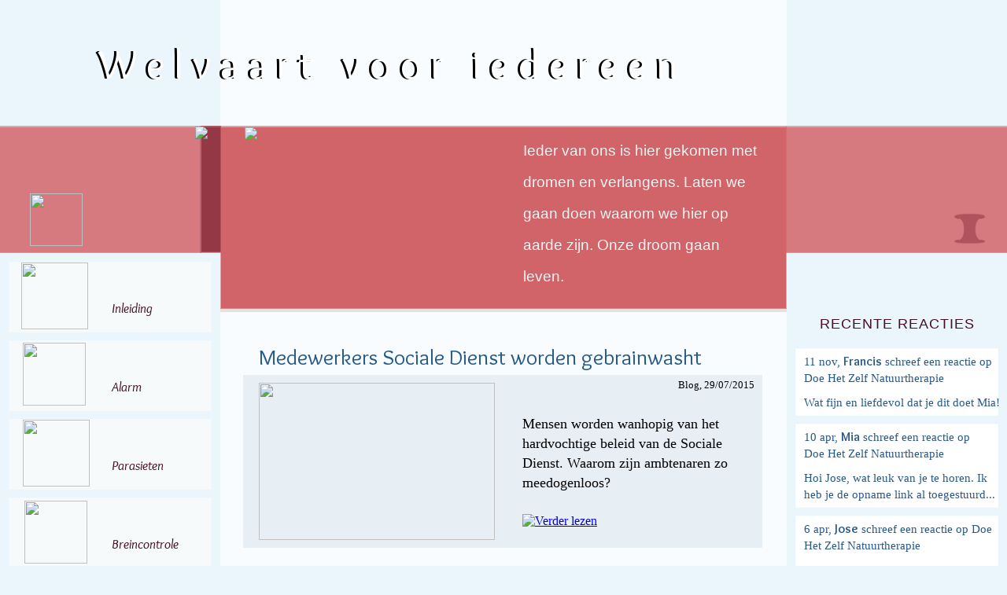

--- FILE ---
content_type: text/html; charset=UTF-8
request_url: http://welvaartvooriedereen.nl/2015/07/
body_size: 9602
content:
<!DOCTYPE html>
<html>
    
<!--<html xmlns="http://www.w3.org/1999/xhtml" lang="nl">-->
<head profile="http://gmpg.org/xfn/11">


<meta name="viewport" content="width=device-width" />
<!-- <meta name="viewport" content="width=720" /> -->


	<meta http-equiv="Content-Type" content="text/html; charset=UTF-8" />


<title>Welvaart voor iedereen - Een eerlijker verdeling van welvaart is mogelijk</title>
<link rel="alternate" type="application/rss+xml" title="Naam RSS Feed" href="http://www.welvaartvooriedereen.nl/feeds.xml"/>
    <link rel="stylesheet" href="http://welvaartvooriedereen.nl/wp-content/themes/welvaartvooriedereen/style.css" type="text/css" />
<link rel="stylesheet" type="text/css" href="http://welvaartvooriedereen.nl/wp-content/themes/welvaartvooriedereen/css/comments.css" />
<link rel="stylesheet" type="text/css" href="http://welvaartvooriedereen.nl/wp-content/themes/welvaartvooriedereen/css/berichten.css" />
<link rel="stylesheet" type="text/css" href="http://welvaartvooriedereen.nl/wp-content/themes/welvaartvooriedereen/css/10241280.css" />
<link rel="stylesheet" type="text/css" href="http://welvaartvooriedereen.nl/wp-content/themes/welvaartvooriedereen/css/720784.css" />
<link rel="stylesheet" type="text/css" href="http://welvaartvooriedereen.nl/wp-content/themes/welvaartvooriedereen/css/print.css" media="print"/>
    <link href='http://fonts.googleapis.com/css?family=Overlock:400,700,400italic' rel='stylesheet' type='text/css' />
<link rel="shortcut icon" type="image/png" href="http://welvaartvooriedereen.nl/wp-content/themes/welvaartvooriedereen/images/favicon3_16x16.png"/>





<script>
  (function(i,s,o,g,r,a,m){i['GoogleAnalyticsObject']=r;i[r]=i[r]||function(){
  (i[r].q=i[r].q||[]).push(arguments)},i[r].l=1*new Date();a=s.createElement(o),
  m=s.getElementsByTagName(o)[0];a.async=1;a.src=g;m.parentNode.insertBefore(a,m)
  })(window,document,'script','//www.google-analytics.com/analytics.js','ga');
 
  ga('create', 'UA-53234362-1', 'auto');
  ga('send', 'pageview');
 
</script>

  
<!-- rss, twitter -->
<meta name='robots' content='noindex, follow' />

	<!-- This site is optimized with the Yoast SEO plugin v16.8 - https://yoast.com/wordpress/plugins/seo/ -->
	<meta property="og:locale" content="nl_NL" />
	<meta property="og:type" content="website" />
	<meta property="og:title" content="juli 2015 - Welvaart voor iedereen" />
	<meta property="og:url" content="http://welvaartvooriedereen.nl/2015/07/" />
	<meta property="og:site_name" content="Welvaart voor iedereen" />
	<meta name="twitter:card" content="summary" />
	<script type="application/ld+json" class="yoast-schema-graph">{"@context":"https://schema.org","@graph":[{"@type":"WebSite","@id":"https://welvaartvooriedereen.nl/#website","url":"https://welvaartvooriedereen.nl/","name":"Welvaart voor iedereen","description":"Een eerlijker verdeling van welvaart is mogelijk.","potentialAction":[{"@type":"SearchAction","target":{"@type":"EntryPoint","urlTemplate":"https://welvaartvooriedereen.nl/?s={search_term_string}"},"query-input":"required name=search_term_string"}],"inLanguage":"nl"},{"@type":"CollectionPage","@id":"http://welvaartvooriedereen.nl/2015/07/#webpage","url":"http://welvaartvooriedereen.nl/2015/07/","name":"juli 2015 - Welvaart voor iedereen","isPartOf":{"@id":"https://welvaartvooriedereen.nl/#website"},"breadcrumb":{"@id":"http://welvaartvooriedereen.nl/2015/07/#breadcrumb"},"inLanguage":"nl","potentialAction":[{"@type":"ReadAction","target":["http://welvaartvooriedereen.nl/2015/07/"]}]},{"@type":"BreadcrumbList","@id":"http://welvaartvooriedereen.nl/2015/07/#breadcrumb","itemListElement":[{"@type":"ListItem","position":1,"name":"Home","item":"https://welvaartvooriedereen.nl/"},{"@type":"ListItem","position":2,"name":"Archief voor juli 2015"}]}]}</script>
	<!-- / Yoast SEO plugin. -->


<link rel='dns-prefetch' href='//s.w.org' />
		<script type="text/javascript">
			window._wpemojiSettings = {"baseUrl":"https:\/\/s.w.org\/images\/core\/emoji\/13.1.0\/72x72\/","ext":".png","svgUrl":"https:\/\/s.w.org\/images\/core\/emoji\/13.1.0\/svg\/","svgExt":".svg","source":{"concatemoji":"http:\/\/welvaartvooriedereen.nl\/wp-includes\/js\/wp-emoji-release.min.js?ver=5.8.12"}};
			!function(e,a,t){var n,r,o,i=a.createElement("canvas"),p=i.getContext&&i.getContext("2d");function s(e,t){var a=String.fromCharCode;p.clearRect(0,0,i.width,i.height),p.fillText(a.apply(this,e),0,0);e=i.toDataURL();return p.clearRect(0,0,i.width,i.height),p.fillText(a.apply(this,t),0,0),e===i.toDataURL()}function c(e){var t=a.createElement("script");t.src=e,t.defer=t.type="text/javascript",a.getElementsByTagName("head")[0].appendChild(t)}for(o=Array("flag","emoji"),t.supports={everything:!0,everythingExceptFlag:!0},r=0;r<o.length;r++)t.supports[o[r]]=function(e){if(!p||!p.fillText)return!1;switch(p.textBaseline="top",p.font="600 32px Arial",e){case"flag":return s([127987,65039,8205,9895,65039],[127987,65039,8203,9895,65039])?!1:!s([55356,56826,55356,56819],[55356,56826,8203,55356,56819])&&!s([55356,57332,56128,56423,56128,56418,56128,56421,56128,56430,56128,56423,56128,56447],[55356,57332,8203,56128,56423,8203,56128,56418,8203,56128,56421,8203,56128,56430,8203,56128,56423,8203,56128,56447]);case"emoji":return!s([10084,65039,8205,55357,56613],[10084,65039,8203,55357,56613])}return!1}(o[r]),t.supports.everything=t.supports.everything&&t.supports[o[r]],"flag"!==o[r]&&(t.supports.everythingExceptFlag=t.supports.everythingExceptFlag&&t.supports[o[r]]);t.supports.everythingExceptFlag=t.supports.everythingExceptFlag&&!t.supports.flag,t.DOMReady=!1,t.readyCallback=function(){t.DOMReady=!0},t.supports.everything||(n=function(){t.readyCallback()},a.addEventListener?(a.addEventListener("DOMContentLoaded",n,!1),e.addEventListener("load",n,!1)):(e.attachEvent("onload",n),a.attachEvent("onreadystatechange",function(){"complete"===a.readyState&&t.readyCallback()})),(n=t.source||{}).concatemoji?c(n.concatemoji):n.wpemoji&&n.twemoji&&(c(n.twemoji),c(n.wpemoji)))}(window,document,window._wpemojiSettings);
		</script>
		<style type="text/css">
img.wp-smiley,
img.emoji {
	display: inline !important;
	border: none !important;
	box-shadow: none !important;
	height: 1em !important;
	width: 1em !important;
	margin: 0 .07em !important;
	vertical-align: -0.1em !important;
	background: none !important;
	padding: 0 !important;
}
</style>
	<link rel='stylesheet' id='wp-block-library-css'  href='http://welvaartvooriedereen.nl/wp-includes/css/dist/block-library/style.min.css?ver=5.8.12' type='text/css' media='all' />
<script type='text/javascript' src='http://welvaartvooriedereen.nl/wp-includes/js/jquery/jquery.min.js?ver=3.6.0' id='jquery-core-js'></script>
<script type='text/javascript' src='http://welvaartvooriedereen.nl/wp-includes/js/jquery/jquery-migrate.min.js?ver=3.3.2' id='jquery-migrate-js'></script>
<script type='text/javascript' src='http://welvaartvooriedereen.nl/wp-content/themes/welvaartvooriedereen/js/voetnoot.js?ver=5.8.12' id='voetnoot-js'></script>
<script type='text/javascript' src='http://welvaartvooriedereen.nl/wp-content/themes/welvaartvooriedereen/js/comments.js?ver=5.8.12' id='comments-js'></script>
<script type='text/javascript' src='http://welvaartvooriedereen.nl/wp-content/themes/welvaartvooriedereen/js/pijltje.js?ver=5.8.12' id='pijltje-js'></script>
<script type='text/javascript' src='http://welvaartvooriedereen.nl/wp-content/themes/welvaartvooriedereen/js/menu.js?ver=5.8.12' id='menu-js'></script>
<script type='text/javascript' src='http://welvaartvooriedereen.nl/wp-content/themes/welvaartvooriedereen/js/kop.js?ver=5.8.12' id='kop-js'></script>
<script type='text/javascript' src='http://welvaartvooriedereen.nl/wp-content/themes/welvaartvooriedereen/js/media.js?ver=5.8.12' id='media-js'></script>
<script type='text/javascript' src='http://welvaartvooriedereen.nl/wp-content/themes/welvaartvooriedereen/js/paarsvlak.js?ver=5.8.12' id='paarsvlak-js'></script>
<link rel="https://api.w.org/" href="http://welvaartvooriedereen.nl/wp-json/" /><link rel="EditURI" type="application/rsd+xml" title="RSD" href="http://welvaartvooriedereen.nl/xmlrpc.php?rsd" />
<link rel="wlwmanifest" type="application/wlwmanifest+xml" href="http://welvaartvooriedereen.nl/wp-includes/wlwmanifest.xml" /> 
<meta name="generator" content="WordPress 5.8.12" />
<style>.post-thumbnail img[src$='.svg'] { width: 100%; height: auto; }</style><style type="text/css">.recentcomments a{display:inline !important;padding:0 !important;margin:0 !important;}</style>

</head>
          
      
     

 
<body>
<div id="rozemenu2">
	<a href="#top"><img src="http://welvaartvooriedereen.nl/wp-content/themes/welvaartvooriedereen/images/ikoontjes/toppijl.svg" id="toppijl" /></a>
	<a href="http://welvaartvooriedereen.nl/over-mij/"><img src="http://welvaartvooriedereen.nl/wp-content/themes/welvaartvooriedereen/images/zandlopers/logo_roze_balk-01.png" id="logo_roze_balk2" /></a>
</div>
<div id="kolom"> </div>

<div id="paars-achtergrondvlak"> 
 
  <div id="recente-reacties_0-1024">
    <div id="recente-reacties_0-1024_tekstenpijltje">
<span id="tekst_recente-reacties_0-1024">RECENTE REACTIES</span><span><img src="http://welvaartvooriedereen.nl/wp-content/themes/welvaartvooriedereen/images/iconen_0-1024/pijl_naar_beneden.svg" id="pijl_recente-reacties_0-1024"/></span>
    </div>
    <div id="reacties_recente-reacties_0-1024">
      <span id="recentereacties">RECENTE REACTIES</span><div id="rreacties" class="blokje1"><a href="http://welvaartvooriedereen.nl/2023/03/doe-het-zelf-natuurtherapie/#comment-1572"><div id="rrblokje1"><span id="rrdatum">11 nov,</span> <span id="rrauteur">Francis</span> 
	<span id="rrtitel"> schreef een reactie op Doe Het Zelf Natuurtherapie</span></div>
	<div id="rrblokje2">Wat fijn en liefdevol dat je dit doet Mia!<br/></div></a></div><div id="rreacties" class="blokje2"><a href="http://welvaartvooriedereen.nl/2023/03/doe-het-zelf-natuurtherapie/#comment-1561"><div id="rrblokje1"><span id="rrdatum">10 apr,</span> <span id="rrauteur">Mia</span> 
	<span id="rrtitel"> schreef een reactie op Doe Het Zelf Natuurtherapie</span></div>
	<div id="rrblokje2">Hoi Jose, wat leuk van je te horen. Ik<br/>heb je de opname link al toegestuurd...</div></a></div><div id="rreacties" class="blokje3"><a href="http://welvaartvooriedereen.nl/2023/03/doe-het-zelf-natuurtherapie/#comment-1559"><div id="rrblokje1"><span id="rrdatum">6 apr,</span> <span id="rrauteur">Jose</span> 
	<span id="rrtitel"> schreef een reactie op Doe Het Zelf Natuurtherapie</span></div>
	<div id="rrblokje2">Hoi Mia, wat een mooi initiatief, Ik kan<br/>er niet live bij zijn, maar vind het...</div></a></div>    </div>
  </div>


  <div id="volg-mij_0-1024">
    <div id="volg-mij_0-1024_tekstenpijltje">
    <span id="tekst_volg-mij_0-1024">VOLG MIJ</span>
    <span id="icoontjes_volg-mij_0-1024"><img src="http://welvaartvooriedereen.nl/wp-content/themes/welvaartvooriedereen/images/iconen_0-1024/pijl_naar_beneden.svg" id="pijl_volg-mij_0-1024"/></span>
    </div>
    <div id="iconen_volg-mij_0-1024"><a href="https://twitter.com/MiaMolenaar" target="_blank"><img src="http://welvaartvooriedereen.nl/wp-content/themes/welvaartvooriedereen/images/iconen_0-1024/twitter_volgmij.png" id="twitter_volg-mij_0-1024"/></a>
<a href="https://www.facebook.com/WelvaartvoorIedereen" target="_blank"><img src="http://welvaartvooriedereen.nl/wp-content/themes/welvaartvooriedereen/images/iconen_0-1024/facebook_volgmij.png" id="facebook_volg-mij_0-1024"/></a>
<a href="http://welvaartvooriedereen.nl/onderwerpen/berichten/feed" target="_blank"><img src="http://welvaartvooriedereen.nl/wp-content/themes/welvaartvooriedereen/images/iconen_0-1024/rss_volgmij.png" id="rss_volg-mij_0-1024"/></a>
    </div>
  </div>

<a href="http://welvaartvooriedereen.nl/over-mij/"><img src="http://welvaartvooriedereen.nl/wp-content/themes/welvaartvooriedereen/images/iconen_0-1024/Over_mij_klein.png" id="volg-mij_0-1024_over-mij"></a>

</div>







                   <div id="menu_1000px"><ul id="menu-Hoofdmenu"><li><a href="http://welvaartvooriedereen.nl"><div><img src="http://welvaartvooriedereen.nl/wp-content/themes/welvaartvooriedereen/images/menu_0-1024/home_hmenu_uit_versie1.svg" id="home_0-1024"><span></span></div></a></li><li><a href="http://welvaartvooriedereen.nl/inleiding-boek/"><div><img src="http://welvaartvooriedereen.nl/wp-content/themes/welvaartvooriedereen/images/menu_0-1024/inleiding_hmenu_uit_versie1.svg" id="inleiding"><span>Inleiding</span></div></a></li><li><a href="http://welvaartvooriedereen.nl/inleiding-alarm/"><div><img src="http://welvaartvooriedereen.nl/wp-content/themes/welvaartvooriedereen/images/menu_0-1024/alarm_hmenu_uit_versie1.svg" id="alarm"><span>Alarm</span></div></a></li><li><a href="http://welvaartvooriedereen.nl/inleiding-parasieten/"><div><img src="http://welvaartvooriedereen.nl/wp-content/themes/welvaartvooriedereen/images/menu_0-1024/parasieten_hmenu_uit_versie1.svg" id="parasieten"><span>Parasieten</span></div></a></li><li><a href="http://welvaartvooriedereen.nl/inleiding-breincontrole/"><div><img src="http://welvaartvooriedereen.nl/wp-content/themes/welvaartvooriedereen/images/menu_0-1024/breincontrole_hmenu_uit_versie1.svg" id="breincontrole"><span>Breincontrole</span></div></a></li><li><a href="http://welvaartvooriedereen.nl/inleiding-remedie/"><div><img src="http://welvaartvooriedereen.nl/wp-content/themes/welvaartvooriedereen/images/menu_0-1024/remedie_hmenu_uit_versie1.svg" id="remedie"><span>Remedie</span></div></a></li></ul></div>
		<div id="header">   

			<img src="http://welvaartvooriedereen.nl/wp-content/themes/welvaartvooriedereen/images/kop_pagina_2560px_ijl_versie12.jpg" id="kop" />
                        <div id="titel-wit">Welvaart voor iedereen</div>
                        <div id="titel-zwart">Welvaart voor iedereen</div>
                        <div id="titel-wit_0-1024_regel1">Welvaart voor</div>
                        <div id="titel-zwart_0-1024_regel1">Welvaart voor </div>
                        <div id="titel-wit_0-1024_regel2">iedereen</div>
                        <div id="titel-zwart_0-1024_regel2">iedereen</div>
			<div id="rozemenu">	
								<div id="schacht"><img src="http://welvaartvooriedereen.nl/wp-content/themes/welvaartvooriedereen/images/ikoontjes/pijl_schacht_aan.svg" id="schachtpijl" />
 </div>
				<div id="schachtschaduw"> </div>

			</div>    
		</div><!-- einde header -->  

<div  id="wrap2">  
<div id="kolom"> </div> 
<a href="http://welvaartvooriedereen.nl"><img src="http://welvaartvooriedereen.nl/wp-content/themes/welvaartvooriedereen/images/hoofdmenu_uit/home_hmenu_uit_versie1.svg" id="home-uit"/></a>
<a href="http://welvaartvooriedereen.nl/over-mij/"><img src="http://welvaartvooriedereen.nl/wp-content/themes/welvaartvooriedereen/images/zandlopers/logo_roze_balk-01.png" id="logo_roze_balk" title="over mij"></a>
<div id="menu"><ul id="menu-Hoofdmenu"><li><a href="http://welvaartvooriedereen.nl/inleiding-boek/"><div><img src="http://welvaartvooriedereen.nl/wp-content/themes/welvaartvooriedereen/images/hoofdmenu_uit/inleiding_hmenu_uit_versie1.svg" id="inleiding"><span>Inleiding</span></div></a></li><li><a href="http://welvaartvooriedereen.nl/inleiding-alarm/"><div><img src="http://welvaartvooriedereen.nl/wp-content/themes/welvaartvooriedereen/images/hoofdmenu_uit/alarm_hmenu_uit_versie1.svg" id="alarm"><span>Alarm</span></div></a></li><li><a href="http://welvaartvooriedereen.nl/inleiding-parasieten/"><div><img src="http://welvaartvooriedereen.nl/wp-content/themes/welvaartvooriedereen/images/hoofdmenu_uit/parasieten_hmenu_uit_versie1.svg" id="parasieten"><span>Parasieten</span></div></a></li><li><a href="http://welvaartvooriedereen.nl/inleiding-breincontrole/"><div><img src="http://welvaartvooriedereen.nl/wp-content/themes/welvaartvooriedereen/images/hoofdmenu_uit/breincontrole_hmenu_uit_versie1.svg" id="breincontrole"><span>Breincontrole</span></div></a></li><li><a href="http://welvaartvooriedereen.nl/inleiding-remedie/"><div><img src="http://welvaartvooriedereen.nl/wp-content/themes/welvaartvooriedereen/images/hoofdmenu_uit/remedie_hmenu_uit_versie1.svg" id="remedie"><span>Remedie</span></div></a></li><li id="menu-item_overmij_10241280px"><a href="http://welvaartvooriedereen.nl/over-mij"><div><img src="http://welvaartvooriedereen.nl/wp-content/themes/welvaartvooriedereen/images/hoofdmenu_uit/over_mij_hmenu_uit_versie1.svg" id="hoofdmenu_overmij_10241280px"><span>Over mij</span></div></a></li></ul><div id="reacties_1024px"><span id="recentereacties">RECENTE REACTIES</span><div id="rreacties" class="blokje1"><a href="http://welvaartvooriedereen.nl/2023/03/doe-het-zelf-natuurtherapie/#comment-1572"><div id="rrblokje1"><span id="rrdatum">11 nov,</span> <span id="rrauteur">Francis</span> 
	<span id="rrtitel"> schreef een reactie op Doe Het Zelf Natuurtherapie</span></div>
	<div id="rrblokje2">Wat fijn en liefdevol dat je dit doet Mia!<br/></div></a></div><div id="rreacties" class="blokje2"><a href="http://welvaartvooriedereen.nl/2023/03/doe-het-zelf-natuurtherapie/#comment-1561"><div id="rrblokje1"><span id="rrdatum">10 apr,</span> <span id="rrauteur">Mia</span> 
	<span id="rrtitel"> schreef een reactie op Doe Het Zelf Natuurtherapie</span></div>
	<div id="rrblokje2">Hoi Jose, wat leuk van je te horen. Ik<br/>heb je de opname link al toegestuurd...</div></a></div><div id="rreacties" class="blokje3"><a href="http://welvaartvooriedereen.nl/2023/03/doe-het-zelf-natuurtherapie/#comment-1559"><div id="rrblokje1"><span id="rrdatum">6 apr,</span> <span id="rrauteur">Jose</span> 
	<span id="rrtitel"> schreef een reactie op Doe Het Zelf Natuurtherapie</span></div>
	<div id="rrblokje2">Hoi Mia, wat een mooi initiatief, Ik kan<br/>er niet live bij zijn, maar vind het...</div></a></div> 
<div id="rechterkolom-zoeken">
<span id="rechterkolom-zoeken-zoeken">ZOEKEN</span><br>
<form class="search" method="get" action="http://welvaartvooriedereen.nl" role="search">
  <input type="search" class="search-field" placeholder="…" value="" name="s" title="Zoeken naar:" />

</form>
</div>

<div id="archief">
 <span id="archief-kopje">ARCHIEF</span>
 <ul><li>Maand selecteren
  <ul class="archive-list">
	<li class="archive-item"><a href='http://welvaartvooriedereen.nl/2023/03/'>maart 2023</a></li>
	<li class="archive-item"><a href='http://welvaartvooriedereen.nl/2021/09/'>september 2021</a></li>
	<li class="archive-item"><a href='http://welvaartvooriedereen.nl/2021/05/'>mei 2021</a></li>
	<li class="archive-item"><a href='http://welvaartvooriedereen.nl/2020/08/'>augustus 2020</a></li>
	<li class="archive-item"><a href='http://welvaartvooriedereen.nl/2020/05/'>mei 2020</a></li>
	<li class="archive-item"><a href='http://welvaartvooriedereen.nl/2020/04/'>april 2020</a></li>
	<li class="archive-item"><a href='http://welvaartvooriedereen.nl/2020/02/'>februari 2020</a></li>
	<li class="archive-item"><a href='http://welvaartvooriedereen.nl/2019/10/'>oktober 2019</a></li>
	<li class="archive-item"><a href='http://welvaartvooriedereen.nl/2019/09/'>september 2019</a></li>
	<li class="archive-item"><a href='http://welvaartvooriedereen.nl/2018/10/'>oktober 2018</a></li>
	<li class="archive-item"><a href='http://welvaartvooriedereen.nl/2018/08/'>augustus 2018</a></li>
	<li class="archive-item"><a href='http://welvaartvooriedereen.nl/2018/07/'>juli 2018</a></li>
	<li class="archive-item"><a href='http://welvaartvooriedereen.nl/2018/01/'>januari 2018</a></li>
	<li class="archive-item"><a href='http://welvaartvooriedereen.nl/2017/12/'>december 2017</a></li>
	<li class="archive-item"><a href='http://welvaartvooriedereen.nl/2017/11/'>november 2017</a></li>
	<li class="archive-item"><a href='http://welvaartvooriedereen.nl/2017/10/'>oktober 2017</a></li>
	<li class="archive-item"><a href='http://welvaartvooriedereen.nl/2017/09/'>september 2017</a></li>
	<li class="archive-item"><a href='http://welvaartvooriedereen.nl/2017/08/'>augustus 2017</a></li>
	<li class="archive-item"><a href='http://welvaartvooriedereen.nl/2017/07/'>juli 2017</a></li>
	<li class="archive-item"><a href='http://welvaartvooriedereen.nl/2017/06/'>juni 2017</a></li>
	<li class="archive-item"><a href='http://welvaartvooriedereen.nl/2017/05/'>mei 2017</a></li>
	<li class="archive-item"><a href='http://welvaartvooriedereen.nl/2017/04/'>april 2017</a></li>
	<li class="archive-item"><a href='http://welvaartvooriedereen.nl/2017/03/'>maart 2017</a></li>
	<li class="archive-item"><a href='http://welvaartvooriedereen.nl/2017/02/'>februari 2017</a></li>
	<li class="archive-item"><a href='http://welvaartvooriedereen.nl/2017/01/'>januari 2017</a></li>
	<li class="archive-item"><a href='http://welvaartvooriedereen.nl/2016/12/'>december 2016</a></li>
	<li class="archive-item"><a href='http://welvaartvooriedereen.nl/2016/11/'>november 2016</a></li>
	<li class="archive-item"><a href='http://welvaartvooriedereen.nl/2016/10/'>oktober 2016</a></li>
	<li class="archive-item"><a href='http://welvaartvooriedereen.nl/2016/09/'>september 2016</a></li>
	<li class="archive-item"><a href='http://welvaartvooriedereen.nl/2016/08/'>augustus 2016</a></li>
	<li class="archive-item"><a href='http://welvaartvooriedereen.nl/2016/07/'>juli 2016</a></li>
	<li class="archive-item"><a href='http://welvaartvooriedereen.nl/2016/06/'>juni 2016</a></li>
	<li class="archive-item"><a href='http://welvaartvooriedereen.nl/2016/05/'>mei 2016</a></li>
	<li class="archive-item"><a href='http://welvaartvooriedereen.nl/2016/04/'>april 2016</a></li>
	<li class="archive-item"><a href='http://welvaartvooriedereen.nl/2016/03/'>maart 2016</a></li>
	<li class="archive-item"><a href='http://welvaartvooriedereen.nl/2016/02/'>februari 2016</a></li>
	<li class="archive-item"><a href='http://welvaartvooriedereen.nl/2016/01/'>januari 2016</a></li>
	<li class="archive-item"><a href='http://welvaartvooriedereen.nl/2015/12/'>december 2015</a></li>
	<li class="archive-item"><a href='http://welvaartvooriedereen.nl/2015/11/'>november 2015</a></li>
	<li class="archive-item"><a href='http://welvaartvooriedereen.nl/2015/10/'>oktober 2015</a></li>
	<li class="archive-item"><a href='http://welvaartvooriedereen.nl/2015/09/'>september 2015</a></li>
	<li class="archive-item"><a href='http://welvaartvooriedereen.nl/2015/08/'>augustus 2015</a></li>
	<li class="archive-item"><a href='http://welvaartvooriedereen.nl/2015/07/' aria-current="page">juli 2015</a></li>
	<li class="archive-item"><a href='http://welvaartvooriedereen.nl/2015/06/'>juni 2015</a></li>
	<li class="archive-item"><a href='http://welvaartvooriedereen.nl/2015/05/'>mei 2015</a></li>
	<li class="archive-item"><a href='http://welvaartvooriedereen.nl/2015/04/'>april 2015</a></li>
	<li class="archive-item"><a href='http://welvaartvooriedereen.nl/2015/03/'>maart 2015</a></li>
	<li class="archive-item"><a href='http://welvaartvooriedereen.nl/2015/02/'>februari 2015</a></li>
	<li class="archive-item"><a href='http://welvaartvooriedereen.nl/2015/01/'>januari 2015</a></li>
	<li class="archive-item"><a href='http://welvaartvooriedereen.nl/2014/12/'>december 2014</a></li>
	<li class="archive-item"><a href='http://welvaartvooriedereen.nl/2014/11/'>november 2014</a></li>
	<li class="archive-item"><a href='http://welvaartvooriedereen.nl/2014/10/'>oktober 2014</a></li>
	<li class="archive-item"><a href='http://welvaartvooriedereen.nl/2014/09/'>september 2014</a></li>
	<li class="archive-item"><a href='http://welvaartvooriedereen.nl/2014/08/'>augustus 2014</a></li>
	<li class="archive-item"><a href='http://welvaartvooriedereen.nl/2014/07/'>juli 2014</a></li>
	<li class="archive-item"><a href='http://welvaartvooriedereen.nl/2014/06/'>juni 2014</a></li>
	<li class="archive-item"><a href='http://welvaartvooriedereen.nl/2014/05/'>mei 2014</a></li>
	<li class="archive-item"><a href='http://welvaartvooriedereen.nl/2014/04/'>april 2014</a></li>
	<li class="archive-item"><a href='http://welvaartvooriedereen.nl/2014/03/'>maart 2014</a></li>
	<li class="archive-item"><a href='http://welvaartvooriedereen.nl/2014/02/'>februari 2014</a></li>
	<li class="archive-item"><a href='http://welvaartvooriedereen.nl/2014/01/'>januari 2014</a></li>
  </ul>
  </li>
 </ul>
</div>



<div id="tagcloud">
<span id="tags-kopje">ONDERWERPEN</span><div><a href="http://welvaartvooriedereen.nl/tag/armoede/" class="tag-cloud-link tag-link-30 tag-link-position-1" style="font-size: 15.648854961832pt;" aria-label="armoede (13 items)">armoede</a>
<a href="http://welvaartvooriedereen.nl/tag/banken/" class="tag-cloud-link tag-link-163 tag-link-position-2" style="font-size: 14.160305343511pt;" aria-label="banken (9 items)">banken</a>
<a href="http://welvaartvooriedereen.nl/tag/basisinkomen/" class="tag-cloud-link tag-link-161 tag-link-position-3" style="font-size: 10.190839694656pt;" aria-label="basisinkomen (3 items)">basisinkomen</a>
<a href="http://welvaartvooriedereen.nl/tag/belasting/" class="tag-cloud-link tag-link-164 tag-link-position-4" style="font-size: 10.190839694656pt;" aria-label="belasting (3 items)">belasting</a>
<a href="http://welvaartvooriedereen.nl/tag/bezuinigingen/" class="tag-cloud-link tag-link-70 tag-link-position-5" style="font-size: 11.18320610687pt;" aria-label="bezuinigingen (4 items)">bezuinigingen</a>
<a href="http://welvaartvooriedereen.nl/tag/bijstand/" class="tag-cloud-link tag-link-188 tag-link-position-6" style="font-size: 11.18320610687pt;" aria-label="bijstand (4 items)">bijstand</a>
<a href="http://welvaartvooriedereen.nl/tag/breincontrole/" class="tag-cloud-link tag-link-171 tag-link-position-7" style="font-size: 16.740458015267pt;" aria-label="breincontrole (17 items)">breincontrole</a>
<a href="http://welvaartvooriedereen.nl/tag/butterfliesfree/" class="tag-cloud-link tag-link-169 tag-link-position-8" style="font-size: 13.664122137405pt;" aria-label="butterfliesfree (8 items)">butterfliesfree</a>
<a href="http://welvaartvooriedereen.nl/tag/complementair-geld/" class="tag-cloud-link tag-link-89 tag-link-position-9" style="font-size: 15.946564885496pt;" aria-label="complementair geld (14 items)">complementair geld</a>
<a href="http://welvaartvooriedereen.nl/tag/crisis/" class="tag-cloud-link tag-link-69 tag-link-position-10" style="font-size: 10.190839694656pt;" aria-label="crisis (3 items)">crisis</a>
<a href="http://welvaartvooriedereen.nl/tag/david-harvey/" class="tag-cloud-link tag-link-53 tag-link-position-11" style="font-size: 9pt;" aria-label="David Harvey (2 items)">David Harvey</a>
<a href="http://welvaartvooriedereen.nl/tag/democracy-at-work/" class="tag-cloud-link tag-link-46 tag-link-position-12" style="font-size: 9pt;" aria-label="democracy at work (2 items)">democracy at work</a>
<a href="http://welvaartvooriedereen.nl/tag/democratie/" class="tag-cloud-link tag-link-78 tag-link-position-13" style="font-size: 11.977099236641pt;" aria-label="democratie (5 items)">democratie</a>
<a href="http://welvaartvooriedereen.nl/tag/droomwaard/" class="tag-cloud-link tag-link-194 tag-link-position-14" style="font-size: 17.335877862595pt;" aria-label="droomwaard (20 items)">droomwaard</a>
<a href="http://welvaartvooriedereen.nl/tag/eu/" class="tag-cloud-link tag-link-77 tag-link-position-15" style="font-size: 10.190839694656pt;" aria-label="EU (3 items)">EU</a>
<a href="http://welvaartvooriedereen.nl/tag/geld/" class="tag-cloud-link tag-link-66 tag-link-position-16" style="font-size: 18.625954198473pt;" aria-label="geld (27 items)">geld</a>
<a href="http://welvaartvooriedereen.nl/tag/geldcreatie/" class="tag-cloud-link tag-link-148 tag-link-position-17" style="font-size: 11.977099236641pt;" aria-label="geldcreatie (5 items)">geldcreatie</a>
<a href="http://welvaartvooriedereen.nl/tag/gezondheid/" class="tag-cloud-link tag-link-180 tag-link-position-18" style="font-size: 16.442748091603pt;" aria-label="gezondheid (16 items)">gezondheid</a>
<a href="http://welvaartvooriedereen.nl/tag/gmo/" class="tag-cloud-link tag-link-41 tag-link-position-19" style="font-size: 11.977099236641pt;" aria-label="gmo (5 items)">gmo</a>
<a href="http://welvaartvooriedereen.nl/tag/homeopathie/" class="tag-cloud-link tag-link-196 tag-link-position-20" style="font-size: 12.671755725191pt;" aria-label="homeopathie (6 items)">homeopathie</a>
<a href="http://welvaartvooriedereen.nl/tag/joe-dispenza/" class="tag-cloud-link tag-link-199 tag-link-position-21" style="font-size: 10.190839694656pt;" aria-label="joe dispenza (3 items)">joe dispenza</a>
<a href="http://welvaartvooriedereen.nl/tag/jubeljaar/" class="tag-cloud-link tag-link-37 tag-link-position-22" style="font-size: 9pt;" aria-label="jubeljaar (2 items)">jubeljaar</a>
<a href="http://welvaartvooriedereen.nl/tag/kapitalisme/" class="tag-cloud-link tag-link-172 tag-link-position-23" style="font-size: 9pt;" aria-label="kapitalisme (2 items)">kapitalisme</a>
<a href="http://welvaartvooriedereen.nl/tag/karl-marx/" class="tag-cloud-link tag-link-82 tag-link-position-24" style="font-size: 10.190839694656pt;" aria-label="Karl Marx (3 items)">Karl Marx</a>
<a href="http://welvaartvooriedereen.nl/tag/kwantumfysica/" class="tag-cloud-link tag-link-168 tag-link-position-25" style="font-size: 15.648854961832pt;" aria-label="kwantumfysica (13 items)">kwantumfysica</a>
<a href="http://welvaartvooriedereen.nl/tag/lobby/" class="tag-cloud-link tag-link-49 tag-link-position-26" style="font-size: 9pt;" aria-label="lobby (2 items)">lobby</a>
<a href="http://welvaartvooriedereen.nl/tag/loondump/" class="tag-cloud-link tag-link-173 tag-link-position-27" style="font-size: 11.977099236641pt;" aria-label="loondump (5 items)">loondump</a>
<a href="http://welvaartvooriedereen.nl/tag/media/" class="tag-cloud-link tag-link-124 tag-link-position-28" style="font-size: 13.167938931298pt;" aria-label="media (7 items)">media</a>
<a href="http://welvaartvooriedereen.nl/tag/meditatie/" class="tag-cloud-link tag-link-192 tag-link-position-29" style="font-size: 10.190839694656pt;" aria-label="meditatie (3 items)">meditatie</a>
<a href="http://welvaartvooriedereen.nl/tag/monetaire-hervorming/" class="tag-cloud-link tag-link-101 tag-link-position-30" style="font-size: 11.977099236641pt;" aria-label="monetaire hervorming (5 items)">monetaire hervorming</a>
<a href="http://welvaartvooriedereen.nl/tag/monsanto/" class="tag-cloud-link tag-link-24 tag-link-position-31" style="font-size: 10.190839694656pt;" aria-label="Monsanto (3 items)">Monsanto</a>
<a href="http://welvaartvooriedereen.nl/tag/multinationals/" class="tag-cloud-link tag-link-62 tag-link-position-32" style="font-size: 11.18320610687pt;" aria-label="multinationals (4 items)">multinationals</a>
<a href="http://welvaartvooriedereen.nl/tag/neoliberalisme/" class="tag-cloud-link tag-link-91 tag-link-position-33" style="font-size: 9pt;" aria-label="neoliberalisme (2 items)">neoliberalisme</a>
<a href="http://welvaartvooriedereen.nl/tag/nieuwe-economie/" class="tag-cloud-link tag-link-88 tag-link-position-34" style="font-size: 15.251908396947pt;" aria-label="nieuwe economie (12 items)">nieuwe economie</a>
<a href="http://welvaartvooriedereen.nl/tag/onteigening/" class="tag-cloud-link tag-link-51 tag-link-position-35" style="font-size: 9pt;" aria-label="onteigening (2 items)">onteigening</a>
<a href="http://welvaartvooriedereen.nl/tag/p2p/" class="tag-cloud-link tag-link-55 tag-link-position-36" style="font-size: 10.190839694656pt;" aria-label="P2P (3 items)">P2P</a>
<a href="http://welvaartvooriedereen.nl/tag/protest/" class="tag-cloud-link tag-link-63 tag-link-position-37" style="font-size: 13.167938931298pt;" aria-label="protest (7 items)">protest</a>
<a href="http://welvaartvooriedereen.nl/tag/remedie/" class="tag-cloud-link tag-link-165 tag-link-position-38" style="font-size: 22pt;" aria-label="remedie (61 items)">remedie</a>
<a href="http://welvaartvooriedereen.nl/tag/rente/" class="tag-cloud-link tag-link-136 tag-link-position-39" style="font-size: 13.664122137405pt;" aria-label="rente (8 items)">rente</a>
<a href="http://welvaartvooriedereen.nl/tag/richard-wolff/" class="tag-cloud-link tag-link-44 tag-link-position-40" style="font-size: 9pt;" aria-label="Richard Wolff (2 items)">Richard Wolff</a>
<a href="http://welvaartvooriedereen.nl/tag/schuld/" class="tag-cloud-link tag-link-67 tag-link-position-41" style="font-size: 11.977099236641pt;" aria-label="schuld (5 items)">schuld</a>
<a href="http://welvaartvooriedereen.nl/tag/silvio-gesell/" class="tag-cloud-link tag-link-187 tag-link-position-42" style="font-size: 10.190839694656pt;" aria-label="Silvio Gesell (3 items)">Silvio Gesell</a>
<a href="http://welvaartvooriedereen.nl/tag/stadslandbouw/" class="tag-cloud-link tag-link-145 tag-link-position-43" style="font-size: 12.671755725191pt;" aria-label="stadslandbouw (6 items)">stadslandbouw</a>
<a href="http://welvaartvooriedereen.nl/tag/stromen/" class="tag-cloud-link tag-link-185 tag-link-position-44" style="font-size: 12.671755725191pt;" aria-label="stromen (6 items)">stromen</a>
<a href="http://welvaartvooriedereen.nl/tag/top-1/" class="tag-cloud-link tag-link-27 tag-link-position-45" style="font-size: 10.190839694656pt;" aria-label="top 1% (3 items)">top 1%</a>
<a href="http://welvaartvooriedereen.nl/tag/transformatie/" class="tag-cloud-link tag-link-117 tag-link-position-46" style="font-size: 15.648854961832pt;" aria-label="transformatie (13 items)">transformatie</a>
<a href="http://welvaartvooriedereen.nl/tag/ttip/" class="tag-cloud-link tag-link-38 tag-link-position-47" style="font-size: 11.977099236641pt;" aria-label="TTIP (5 items)">TTIP</a>
<a href="http://welvaartvooriedereen.nl/tag/ubuntu/" class="tag-cloud-link tag-link-170 tag-link-position-48" style="font-size: 12.671755725191pt;" aria-label="ubuntu (6 items)">ubuntu</a>
<a href="http://welvaartvooriedereen.nl/tag/uitbuiting/" class="tag-cloud-link tag-link-83 tag-link-position-49" style="font-size: 10.190839694656pt;" aria-label="uitbuiting (3 items)">uitbuiting</a>
<a href="http://welvaartvooriedereen.nl/tag/verzet/" class="tag-cloud-link tag-link-122 tag-link-position-50" style="font-size: 13.664122137405pt;" aria-label="verzet (8 items)">verzet</a>
<a href="http://welvaartvooriedereen.nl/tag/wakker/" class="tag-cloud-link tag-link-167 tag-link-position-51" style="font-size: 11.18320610687pt;" aria-label="wakker (4 items)">wakker</a>
<a href="http://welvaartvooriedereen.nl/tag/welvaart/" class="tag-cloud-link tag-link-26 tag-link-position-52" style="font-size: 11.977099236641pt;" aria-label="welvaart (5 items)">welvaart</a>
<a href="http://welvaartvooriedereen.nl/tag/werk/" class="tag-cloud-link tag-link-36 tag-link-position-53" style="font-size: 16.145038167939pt;" aria-label="werk (15 items)">werk</a>
<a href="http://welvaartvooriedereen.nl/tag/werknemersbestuur/" class="tag-cloud-link tag-link-45 tag-link-position-54" style="font-size: 11.977099236641pt;" aria-label="werknemersbestuur (5 items)">werknemersbestuur</a>
<a href="http://welvaartvooriedereen.nl/tag/zorg/" class="tag-cloud-link tag-link-115 tag-link-position-55" style="font-size: 11.18320610687pt;" aria-label="zorg (4 items)">zorg</a></div>
</div></div></div>

	<div id="content">
		<div id="rozevlak"> 
         
		
                        <a href="http://welvaartvooriedereen.nl/inleiding-boek/"><img src="http://welvaartvooriedereen.nl/wp-content/themes/welvaartvooriedereen/images/submenu_uit/inleiding_submenu_uit_versie1.svg" id="boek"></a>
			<a href="http://welvaartvooriedereen.nl/2017/04/droomwaard-van-start-maak-je-wereld-mooier/" id="homepage-tekst-intro"><div id="intro">
<!--Wanneer tekst tussen span-tags wordt gezet, wordt de tekst schuin-->

Ieder van ons is hier gekomen met dromen en verlangens. Laten we gaan doen waarom we hier op aarde zijn. Onze droom gaan leven.

			</div></a>
		</div>
		<div id="berichten">





 





			 <div class="hpberichten">
			
 <div class="hpdatum"><div>Blog, 29/07/2015</div></div>

<h2 class="homepage-titel"><a href="http://welvaartvooriedereen.nl/2015/07/medewerkers-sociale-dienst-worden-gebrainwasht/">Medewerkers Sociale Dienst worden gebrainwasht</a></h2><a href="http://welvaartvooriedereen.nl/2015/07/medewerkers-sociale-dienst-worden-gebrainwasht/"><img src="http://welvaartvooriedereen.nl/wp-content/uploads/2015/07/Sturen_zelfsturing_300x200.jpg" class="hpafb"></a><div class="hptekst">Mensen worden wanhopig van het hardvochtige beleid van de Sociale Dienst. Waarom zijn ambtenaren zo meedogenloos?</div>			
<span class="pijltjerechts"><a href="http://welvaartvooriedereen.nl/2015/07/medewerkers-sociale-dienst-worden-gebrainwasht/" ><img src="http://welvaartvooriedereen.nl/wp-content/themes/welvaartvooriedereen/images/ikoontjes/pijl_rechts_bericht.svg" alt="Verder lezen"></a><span class="pijltjerechts2"></span></span>
</div>
			<div class="hpberichten">
			
 <div class="hpdatum"><div>Video, 25/07/2015</div></div>

<h2 class="homepage-titel"><a href="http://welvaartvooriedereen.nl/2015/07/mensen-worden-gek-gemaakt-door-de-sociale-dienst/">Mensen worden gek gemaakt door de Sociale Dienst</a></h2><a href="http://welvaartvooriedereen.nl/2015/07/mensen-worden-gek-gemaakt-door-de-sociale-dienst/"><img src="http://welvaartvooriedereen.nl/wp-content/uploads/2015/07/Arend_300x200.jpg" class="hpafb"></a><div class="hptekst">Uitkeringsgerechtigden raken verstrikt in een web van steeds strengere regels. Bijstandswet drijft mensen tot wanhoop.</div>			
<span class="pijltjerechts"><a href="http://welvaartvooriedereen.nl/2015/07/mensen-worden-gek-gemaakt-door-de-sociale-dienst/" ><img src="http://welvaartvooriedereen.nl/wp-content/themes/welvaartvooriedereen/images/ikoontjes/pijl_rechts_bericht.svg" alt="Verder lezen"></a><span class="pijltjerechts2"></span></span>
</div>
			<div class="hpberichten">
			
 <div class="hpdatum"><div>Gastblog, 20/07/2015</div></div>

<h2 class="homepage-titel"><a href="http://welvaartvooriedereen.nl/2015/07/de-werking-van-de-nieuwe-waardevaste-munt-de-ura/">Een nieuwe waardevaste munt: de URA</a></h2><a href="http://welvaartvooriedereen.nl/2015/07/de-werking-van-de-nieuwe-waardevaste-munt-de-ura/"><img src="http://welvaartvooriedereen.nl/wp-content/uploads/2015/07/Verz_URAs_300x200.jpg" class="hpafb"></a><div class="hptekst">De Blije B introduceert de nieuwe munt URA die zijn waarde ontleent aan de productie die wij zelf leveren in uren en arbeid.</div>			
<span class="pijltjerechts"><a href="http://welvaartvooriedereen.nl/2015/07/de-werking-van-de-nieuwe-waardevaste-munt-de-ura/" ><img src="http://welvaartvooriedereen.nl/wp-content/themes/welvaartvooriedereen/images/ikoontjes/pijl_rechts_bericht.svg" alt="Verder lezen"></a><span class="pijltjerechts2"></span></span>
</div>
			<div class="hpberichten">
			
 <div class="hpdatum"><div>Gastblog, 17/07/2015</div></div>

<h2 class="homepage-titel"><a href="http://welvaartvooriedereen.nl/2015/07/vrij-en-blij-uit-de-crisis-met-een-nieuwe-bank-en-munt/">Vrij en Blij uit de crisis met een nieuwe bank en munt</a></h2><a href="http://welvaartvooriedereen.nl/2015/07/vrij-en-blij-uit-de-crisis-met-een-nieuwe-bank-en-munt/"><img src="http://welvaartvooriedereen.nl/wp-content/uploads/2015/07/DBB_LOGO_300x257.jpg" class="hpafb"></a><div class="hptekst">De Blije B is hèt duurzame financiële initiatief: een bank van, voor en door de mensen, waarbij we weer zelf ons geld beheren.</div>			
<span class="pijltjerechts"><a href="http://welvaartvooriedereen.nl/2015/07/vrij-en-blij-uit-de-crisis-met-een-nieuwe-bank-en-munt/" ><img src="http://welvaartvooriedereen.nl/wp-content/themes/welvaartvooriedereen/images/ikoontjes/pijl_rechts_bericht.svg" alt="Verder lezen"></a><span class="pijltjerechts2"></span></span>
</div>
			<div class="hpberichten">
			
 <div class="hpdatum"><div>Uitgelicht, 12/07/2015</div></div>

<h2 class="homepage-titel"><a href="http://welvaartvooriedereen.nl/2015/07/de-draaideur-tussen-politiek-en-banken/">De draaideur tussen politiek en banken</a></h2><a href="http://welvaartvooriedereen.nl/2015/07/de-draaideur-tussen-politiek-en-banken/"><img src="http://welvaartvooriedereen.nl/wp-content/uploads/2015/06/JL_300x200.jpg" class="hpafb"></a><div class="hptekst">De politiek vormt steeds minder een rem op de financiële wereld, maar is juist een springplank richting die financiële wereld.</div>			
<span class="pijltjerechts"><a href="http://welvaartvooriedereen.nl/2015/07/de-draaideur-tussen-politiek-en-banken/" ><img src="http://welvaartvooriedereen.nl/wp-content/themes/welvaartvooriedereen/images/ikoontjes/pijl_rechts_bericht.svg" alt="Verder lezen"></a><span class="pijltjerechts2"></span></span>
</div>
			<div class="hpberichten">
			
 <div class="hpdatum"><div>Gastblog, 05/07/2015</div></div>

<h2 class="homepage-titel"><a href="http://welvaartvooriedereen.nl/2015/07/sleutels-voor-een-geaarde-spiritualiteit/">Sleutels voor een geaarde spiritualiteit</a></h2><a href="http://welvaartvooriedereen.nl/2015/07/sleutels-voor-een-geaarde-spiritualiteit/"><img src="http://welvaartvooriedereen.nl/wp-content/uploads/2015/06/OriganumVulg_Icarus_300x203.jpg" class="hpafb"></a><div class="hptekst">Door het openen van de deur naar je Hart kun je een stukje Hemel laten afdalen in de wereld. Zo wordt de Hemel een plek op aarde!</div>			
<span class="pijltjerechts"><a href="http://welvaartvooriedereen.nl/2015/07/sleutels-voor-een-geaarde-spiritualiteit/" ><img src="http://welvaartvooriedereen.nl/wp-content/themes/welvaartvooriedereen/images/ikoontjes/pijl_rechts_bericht.svg" alt="Verder lezen"></a><span class="pijltjerechts2"></span></span>
</div>
			<div class="hpberichten">
			
 <div class="hpdatum"><div>Blog, 03/07/2015</div></div>

<h2 class="homepage-titel"><a href="http://welvaartvooriedereen.nl/2015/07/armoede-en-problemen-met-instanties-waar-kun-je-terecht/">Arm, problemen met instanties; waar kun je terecht?</a></h2><a href="http://welvaartvooriedereen.nl/2015/07/armoede-en-problemen-met-instanties-waar-kun-je-terecht/"><img src="http://welvaartvooriedereen.nl/wp-content/uploads/2015/07/Paperwork_300x200.jpg" class="hpafb"></a><div class="hptekst">Wat kun je doen als je zelf in zo’n situatie zit? Wat kun je doen als je anderen steeds dieper in de problemen ziet komen?</div>			
<span class="pijltjerechts"><a href="http://welvaartvooriedereen.nl/2015/07/armoede-en-problemen-met-instanties-waar-kun-je-terecht/" ><img src="http://welvaartvooriedereen.nl/wp-content/themes/welvaartvooriedereen/images/ikoontjes/pijl_rechts_bericht.svg" alt="Verder lezen"></a><span class="pijltjerechts2"></span></span>
</div>
			
<div id="pagination">
<div>
<a href="http://welvaartvooriedereen.nl/page/1/">1</a>
<a href="http://welvaartvooriedereen.nl/page/2/">2</a>
<a href="http://welvaartvooriedereen.nl/page/3/">3</a>
</div>
</div>

		</div>
	</div>

<div id="rechterkolom"> 
  
<div id="reacties">

<span id="recentereacties">RECENTE REACTIES</span><div id="rreacties" class="blokje1"><a href="http://welvaartvooriedereen.nl/2023/03/doe-het-zelf-natuurtherapie/#comment-1572"><div id="rrblokje1"><span id="rrdatum">11 nov,</span> <span id="rrauteur">Francis</span> 
	<span id="rrtitel"> schreef een reactie op Doe Het Zelf Natuurtherapie</span></div>
	<div id="rrblokje2">Wat fijn en liefdevol dat je dit doet Mia!<br/></div></a></div><div id="rreacties" class="blokje2"><a href="http://welvaartvooriedereen.nl/2023/03/doe-het-zelf-natuurtherapie/#comment-1561"><div id="rrblokje1"><span id="rrdatum">10 apr,</span> <span id="rrauteur">Mia</span> 
	<span id="rrtitel"> schreef een reactie op Doe Het Zelf Natuurtherapie</span></div>
	<div id="rrblokje2">Hoi Jose, wat leuk van je te horen. Ik<br/>heb je de opname link al toegestuurd...</div></a></div><div id="rreacties" class="blokje3"><a href="http://welvaartvooriedereen.nl/2023/03/doe-het-zelf-natuurtherapie/#comment-1559"><div id="rrblokje1"><span id="rrdatum">6 apr,</span> <span id="rrauteur">Jose</span> 
	<span id="rrtitel"> schreef een reactie op Doe Het Zelf Natuurtherapie</span></div>
	<div id="rrblokje2">Hoi Mia, wat een mooi initiatief, Ik kan<br/>er niet live bij zijn, maar vind het...</div></a></div></div><!-- einde recente reacties -->




 <div id="volg-mij">
   <span id="volg-mij-kopje">VOLG MIJ</span><br>
    <a href="https://twitter.com/MiaMolenaar" target="_blank"><img src="http://welvaartvooriedereen.nl/wp-content/themes/welvaartvooriedereen/images/social_media_icons/volgmij/twitter_volgmij.png" id="volg-mij-plaatje-twitter"></a>
 <a href="https://www.facebook.com/WelvaartvoorIedereen" target="_blank"><img src="http://welvaartvooriedereen.nl/wp-content/themes/welvaartvooriedereen/images/social_media_icons/volgmij/facebook_volgmij.png" id="volg-mij-plaatje-facebook"></a>
<a href="http://welvaartvooriedereen.nl/onderwerpen/berichten/feed" target="_blank"><img src="http://welvaartvooriedereen.nl/wp-content/themes/welvaartvooriedereen/images/social_media_icons/volgmij/rss_volgmij.png" id="volg_mij_plaatje_rss"></a>
 </div>



 
<div id="rechterkolom-zoeken">
<span id="rechterkolom-zoeken-zoeken">ZOEKEN</span><br>
<form class="search" method="get" action="http://welvaartvooriedereen.nl" role="search">
  <input type="search" class="search-field" placeholder="…" value="" name="s" title="Zoeken naar:" />

</form>
</div>

<div id="archief">
 <span id="archief-kopje">ARCHIEF</span>
 <ul><li>Maand selecteren
  <ul class="archive-list">
	<li class="archive-item"><a href='http://welvaartvooriedereen.nl/2023/03/'>maart 2023</a></li>
	<li class="archive-item"><a href='http://welvaartvooriedereen.nl/2021/09/'>september 2021</a></li>
	<li class="archive-item"><a href='http://welvaartvooriedereen.nl/2021/05/'>mei 2021</a></li>
	<li class="archive-item"><a href='http://welvaartvooriedereen.nl/2020/08/'>augustus 2020</a></li>
	<li class="archive-item"><a href='http://welvaartvooriedereen.nl/2020/05/'>mei 2020</a></li>
	<li class="archive-item"><a href='http://welvaartvooriedereen.nl/2020/04/'>april 2020</a></li>
	<li class="archive-item"><a href='http://welvaartvooriedereen.nl/2020/02/'>februari 2020</a></li>
	<li class="archive-item"><a href='http://welvaartvooriedereen.nl/2019/10/'>oktober 2019</a></li>
	<li class="archive-item"><a href='http://welvaartvooriedereen.nl/2019/09/'>september 2019</a></li>
	<li class="archive-item"><a href='http://welvaartvooriedereen.nl/2018/10/'>oktober 2018</a></li>
	<li class="archive-item"><a href='http://welvaartvooriedereen.nl/2018/08/'>augustus 2018</a></li>
	<li class="archive-item"><a href='http://welvaartvooriedereen.nl/2018/07/'>juli 2018</a></li>
	<li class="archive-item"><a href='http://welvaartvooriedereen.nl/2018/01/'>januari 2018</a></li>
	<li class="archive-item"><a href='http://welvaartvooriedereen.nl/2017/12/'>december 2017</a></li>
	<li class="archive-item"><a href='http://welvaartvooriedereen.nl/2017/11/'>november 2017</a></li>
	<li class="archive-item"><a href='http://welvaartvooriedereen.nl/2017/10/'>oktober 2017</a></li>
	<li class="archive-item"><a href='http://welvaartvooriedereen.nl/2017/09/'>september 2017</a></li>
	<li class="archive-item"><a href='http://welvaartvooriedereen.nl/2017/08/'>augustus 2017</a></li>
	<li class="archive-item"><a href='http://welvaartvooriedereen.nl/2017/07/'>juli 2017</a></li>
	<li class="archive-item"><a href='http://welvaartvooriedereen.nl/2017/06/'>juni 2017</a></li>
	<li class="archive-item"><a href='http://welvaartvooriedereen.nl/2017/05/'>mei 2017</a></li>
	<li class="archive-item"><a href='http://welvaartvooriedereen.nl/2017/04/'>april 2017</a></li>
	<li class="archive-item"><a href='http://welvaartvooriedereen.nl/2017/03/'>maart 2017</a></li>
	<li class="archive-item"><a href='http://welvaartvooriedereen.nl/2017/02/'>februari 2017</a></li>
	<li class="archive-item"><a href='http://welvaartvooriedereen.nl/2017/01/'>januari 2017</a></li>
	<li class="archive-item"><a href='http://welvaartvooriedereen.nl/2016/12/'>december 2016</a></li>
	<li class="archive-item"><a href='http://welvaartvooriedereen.nl/2016/11/'>november 2016</a></li>
	<li class="archive-item"><a href='http://welvaartvooriedereen.nl/2016/10/'>oktober 2016</a></li>
	<li class="archive-item"><a href='http://welvaartvooriedereen.nl/2016/09/'>september 2016</a></li>
	<li class="archive-item"><a href='http://welvaartvooriedereen.nl/2016/08/'>augustus 2016</a></li>
	<li class="archive-item"><a href='http://welvaartvooriedereen.nl/2016/07/'>juli 2016</a></li>
	<li class="archive-item"><a href='http://welvaartvooriedereen.nl/2016/06/'>juni 2016</a></li>
	<li class="archive-item"><a href='http://welvaartvooriedereen.nl/2016/05/'>mei 2016</a></li>
	<li class="archive-item"><a href='http://welvaartvooriedereen.nl/2016/04/'>april 2016</a></li>
	<li class="archive-item"><a href='http://welvaartvooriedereen.nl/2016/03/'>maart 2016</a></li>
	<li class="archive-item"><a href='http://welvaartvooriedereen.nl/2016/02/'>februari 2016</a></li>
	<li class="archive-item"><a href='http://welvaartvooriedereen.nl/2016/01/'>januari 2016</a></li>
	<li class="archive-item"><a href='http://welvaartvooriedereen.nl/2015/12/'>december 2015</a></li>
	<li class="archive-item"><a href='http://welvaartvooriedereen.nl/2015/11/'>november 2015</a></li>
	<li class="archive-item"><a href='http://welvaartvooriedereen.nl/2015/10/'>oktober 2015</a></li>
	<li class="archive-item"><a href='http://welvaartvooriedereen.nl/2015/09/'>september 2015</a></li>
	<li class="archive-item"><a href='http://welvaartvooriedereen.nl/2015/08/'>augustus 2015</a></li>
	<li class="archive-item"><a href='http://welvaartvooriedereen.nl/2015/07/' aria-current="page">juli 2015</a></li>
	<li class="archive-item"><a href='http://welvaartvooriedereen.nl/2015/06/'>juni 2015</a></li>
	<li class="archive-item"><a href='http://welvaartvooriedereen.nl/2015/05/'>mei 2015</a></li>
	<li class="archive-item"><a href='http://welvaartvooriedereen.nl/2015/04/'>april 2015</a></li>
	<li class="archive-item"><a href='http://welvaartvooriedereen.nl/2015/03/'>maart 2015</a></li>
	<li class="archive-item"><a href='http://welvaartvooriedereen.nl/2015/02/'>februari 2015</a></li>
	<li class="archive-item"><a href='http://welvaartvooriedereen.nl/2015/01/'>januari 2015</a></li>
	<li class="archive-item"><a href='http://welvaartvooriedereen.nl/2014/12/'>december 2014</a></li>
	<li class="archive-item"><a href='http://welvaartvooriedereen.nl/2014/11/'>november 2014</a></li>
	<li class="archive-item"><a href='http://welvaartvooriedereen.nl/2014/10/'>oktober 2014</a></li>
	<li class="archive-item"><a href='http://welvaartvooriedereen.nl/2014/09/'>september 2014</a></li>
	<li class="archive-item"><a href='http://welvaartvooriedereen.nl/2014/08/'>augustus 2014</a></li>
	<li class="archive-item"><a href='http://welvaartvooriedereen.nl/2014/07/'>juli 2014</a></li>
	<li class="archive-item"><a href='http://welvaartvooriedereen.nl/2014/06/'>juni 2014</a></li>
	<li class="archive-item"><a href='http://welvaartvooriedereen.nl/2014/05/'>mei 2014</a></li>
	<li class="archive-item"><a href='http://welvaartvooriedereen.nl/2014/04/'>april 2014</a></li>
	<li class="archive-item"><a href='http://welvaartvooriedereen.nl/2014/03/'>maart 2014</a></li>
	<li class="archive-item"><a href='http://welvaartvooriedereen.nl/2014/02/'>februari 2014</a></li>
	<li class="archive-item"><a href='http://welvaartvooriedereen.nl/2014/01/'>januari 2014</a></li>
  </ul>
  </li>
 </ul>
</div>



<div id="tagcloud">
<span id="tags-kopje">ONDERWERPEN</span><div><a href="http://welvaartvooriedereen.nl/tag/armoede/" class="tag-cloud-link tag-link-30 tag-link-position-1" style="font-size: 15.648854961832pt;" aria-label="armoede (13 items)">armoede</a>
<a href="http://welvaartvooriedereen.nl/tag/banken/" class="tag-cloud-link tag-link-163 tag-link-position-2" style="font-size: 14.160305343511pt;" aria-label="banken (9 items)">banken</a>
<a href="http://welvaartvooriedereen.nl/tag/basisinkomen/" class="tag-cloud-link tag-link-161 tag-link-position-3" style="font-size: 10.190839694656pt;" aria-label="basisinkomen (3 items)">basisinkomen</a>
<a href="http://welvaartvooriedereen.nl/tag/belasting/" class="tag-cloud-link tag-link-164 tag-link-position-4" style="font-size: 10.190839694656pt;" aria-label="belasting (3 items)">belasting</a>
<a href="http://welvaartvooriedereen.nl/tag/bezuinigingen/" class="tag-cloud-link tag-link-70 tag-link-position-5" style="font-size: 11.18320610687pt;" aria-label="bezuinigingen (4 items)">bezuinigingen</a>
<a href="http://welvaartvooriedereen.nl/tag/bijstand/" class="tag-cloud-link tag-link-188 tag-link-position-6" style="font-size: 11.18320610687pt;" aria-label="bijstand (4 items)">bijstand</a>
<a href="http://welvaartvooriedereen.nl/tag/breincontrole/" class="tag-cloud-link tag-link-171 tag-link-position-7" style="font-size: 16.740458015267pt;" aria-label="breincontrole (17 items)">breincontrole</a>
<a href="http://welvaartvooriedereen.nl/tag/butterfliesfree/" class="tag-cloud-link tag-link-169 tag-link-position-8" style="font-size: 13.664122137405pt;" aria-label="butterfliesfree (8 items)">butterfliesfree</a>
<a href="http://welvaartvooriedereen.nl/tag/complementair-geld/" class="tag-cloud-link tag-link-89 tag-link-position-9" style="font-size: 15.946564885496pt;" aria-label="complementair geld (14 items)">complementair geld</a>
<a href="http://welvaartvooriedereen.nl/tag/crisis/" class="tag-cloud-link tag-link-69 tag-link-position-10" style="font-size: 10.190839694656pt;" aria-label="crisis (3 items)">crisis</a>
<a href="http://welvaartvooriedereen.nl/tag/david-harvey/" class="tag-cloud-link tag-link-53 tag-link-position-11" style="font-size: 9pt;" aria-label="David Harvey (2 items)">David Harvey</a>
<a href="http://welvaartvooriedereen.nl/tag/democracy-at-work/" class="tag-cloud-link tag-link-46 tag-link-position-12" style="font-size: 9pt;" aria-label="democracy at work (2 items)">democracy at work</a>
<a href="http://welvaartvooriedereen.nl/tag/democratie/" class="tag-cloud-link tag-link-78 tag-link-position-13" style="font-size: 11.977099236641pt;" aria-label="democratie (5 items)">democratie</a>
<a href="http://welvaartvooriedereen.nl/tag/droomwaard/" class="tag-cloud-link tag-link-194 tag-link-position-14" style="font-size: 17.335877862595pt;" aria-label="droomwaard (20 items)">droomwaard</a>
<a href="http://welvaartvooriedereen.nl/tag/eu/" class="tag-cloud-link tag-link-77 tag-link-position-15" style="font-size: 10.190839694656pt;" aria-label="EU (3 items)">EU</a>
<a href="http://welvaartvooriedereen.nl/tag/geld/" class="tag-cloud-link tag-link-66 tag-link-position-16" style="font-size: 18.625954198473pt;" aria-label="geld (27 items)">geld</a>
<a href="http://welvaartvooriedereen.nl/tag/geldcreatie/" class="tag-cloud-link tag-link-148 tag-link-position-17" style="font-size: 11.977099236641pt;" aria-label="geldcreatie (5 items)">geldcreatie</a>
<a href="http://welvaartvooriedereen.nl/tag/gezondheid/" class="tag-cloud-link tag-link-180 tag-link-position-18" style="font-size: 16.442748091603pt;" aria-label="gezondheid (16 items)">gezondheid</a>
<a href="http://welvaartvooriedereen.nl/tag/gmo/" class="tag-cloud-link tag-link-41 tag-link-position-19" style="font-size: 11.977099236641pt;" aria-label="gmo (5 items)">gmo</a>
<a href="http://welvaartvooriedereen.nl/tag/homeopathie/" class="tag-cloud-link tag-link-196 tag-link-position-20" style="font-size: 12.671755725191pt;" aria-label="homeopathie (6 items)">homeopathie</a>
<a href="http://welvaartvooriedereen.nl/tag/joe-dispenza/" class="tag-cloud-link tag-link-199 tag-link-position-21" style="font-size: 10.190839694656pt;" aria-label="joe dispenza (3 items)">joe dispenza</a>
<a href="http://welvaartvooriedereen.nl/tag/jubeljaar/" class="tag-cloud-link tag-link-37 tag-link-position-22" style="font-size: 9pt;" aria-label="jubeljaar (2 items)">jubeljaar</a>
<a href="http://welvaartvooriedereen.nl/tag/kapitalisme/" class="tag-cloud-link tag-link-172 tag-link-position-23" style="font-size: 9pt;" aria-label="kapitalisme (2 items)">kapitalisme</a>
<a href="http://welvaartvooriedereen.nl/tag/karl-marx/" class="tag-cloud-link tag-link-82 tag-link-position-24" style="font-size: 10.190839694656pt;" aria-label="Karl Marx (3 items)">Karl Marx</a>
<a href="http://welvaartvooriedereen.nl/tag/kwantumfysica/" class="tag-cloud-link tag-link-168 tag-link-position-25" style="font-size: 15.648854961832pt;" aria-label="kwantumfysica (13 items)">kwantumfysica</a>
<a href="http://welvaartvooriedereen.nl/tag/lobby/" class="tag-cloud-link tag-link-49 tag-link-position-26" style="font-size: 9pt;" aria-label="lobby (2 items)">lobby</a>
<a href="http://welvaartvooriedereen.nl/tag/loondump/" class="tag-cloud-link tag-link-173 tag-link-position-27" style="font-size: 11.977099236641pt;" aria-label="loondump (5 items)">loondump</a>
<a href="http://welvaartvooriedereen.nl/tag/media/" class="tag-cloud-link tag-link-124 tag-link-position-28" style="font-size: 13.167938931298pt;" aria-label="media (7 items)">media</a>
<a href="http://welvaartvooriedereen.nl/tag/meditatie/" class="tag-cloud-link tag-link-192 tag-link-position-29" style="font-size: 10.190839694656pt;" aria-label="meditatie (3 items)">meditatie</a>
<a href="http://welvaartvooriedereen.nl/tag/monetaire-hervorming/" class="tag-cloud-link tag-link-101 tag-link-position-30" style="font-size: 11.977099236641pt;" aria-label="monetaire hervorming (5 items)">monetaire hervorming</a>
<a href="http://welvaartvooriedereen.nl/tag/monsanto/" class="tag-cloud-link tag-link-24 tag-link-position-31" style="font-size: 10.190839694656pt;" aria-label="Monsanto (3 items)">Monsanto</a>
<a href="http://welvaartvooriedereen.nl/tag/multinationals/" class="tag-cloud-link tag-link-62 tag-link-position-32" style="font-size: 11.18320610687pt;" aria-label="multinationals (4 items)">multinationals</a>
<a href="http://welvaartvooriedereen.nl/tag/neoliberalisme/" class="tag-cloud-link tag-link-91 tag-link-position-33" style="font-size: 9pt;" aria-label="neoliberalisme (2 items)">neoliberalisme</a>
<a href="http://welvaartvooriedereen.nl/tag/nieuwe-economie/" class="tag-cloud-link tag-link-88 tag-link-position-34" style="font-size: 15.251908396947pt;" aria-label="nieuwe economie (12 items)">nieuwe economie</a>
<a href="http://welvaartvooriedereen.nl/tag/onteigening/" class="tag-cloud-link tag-link-51 tag-link-position-35" style="font-size: 9pt;" aria-label="onteigening (2 items)">onteigening</a>
<a href="http://welvaartvooriedereen.nl/tag/p2p/" class="tag-cloud-link tag-link-55 tag-link-position-36" style="font-size: 10.190839694656pt;" aria-label="P2P (3 items)">P2P</a>
<a href="http://welvaartvooriedereen.nl/tag/protest/" class="tag-cloud-link tag-link-63 tag-link-position-37" style="font-size: 13.167938931298pt;" aria-label="protest (7 items)">protest</a>
<a href="http://welvaartvooriedereen.nl/tag/remedie/" class="tag-cloud-link tag-link-165 tag-link-position-38" style="font-size: 22pt;" aria-label="remedie (61 items)">remedie</a>
<a href="http://welvaartvooriedereen.nl/tag/rente/" class="tag-cloud-link tag-link-136 tag-link-position-39" style="font-size: 13.664122137405pt;" aria-label="rente (8 items)">rente</a>
<a href="http://welvaartvooriedereen.nl/tag/richard-wolff/" class="tag-cloud-link tag-link-44 tag-link-position-40" style="font-size: 9pt;" aria-label="Richard Wolff (2 items)">Richard Wolff</a>
<a href="http://welvaartvooriedereen.nl/tag/schuld/" class="tag-cloud-link tag-link-67 tag-link-position-41" style="font-size: 11.977099236641pt;" aria-label="schuld (5 items)">schuld</a>
<a href="http://welvaartvooriedereen.nl/tag/silvio-gesell/" class="tag-cloud-link tag-link-187 tag-link-position-42" style="font-size: 10.190839694656pt;" aria-label="Silvio Gesell (3 items)">Silvio Gesell</a>
<a href="http://welvaartvooriedereen.nl/tag/stadslandbouw/" class="tag-cloud-link tag-link-145 tag-link-position-43" style="font-size: 12.671755725191pt;" aria-label="stadslandbouw (6 items)">stadslandbouw</a>
<a href="http://welvaartvooriedereen.nl/tag/stromen/" class="tag-cloud-link tag-link-185 tag-link-position-44" style="font-size: 12.671755725191pt;" aria-label="stromen (6 items)">stromen</a>
<a href="http://welvaartvooriedereen.nl/tag/top-1/" class="tag-cloud-link tag-link-27 tag-link-position-45" style="font-size: 10.190839694656pt;" aria-label="top 1% (3 items)">top 1%</a>
<a href="http://welvaartvooriedereen.nl/tag/transformatie/" class="tag-cloud-link tag-link-117 tag-link-position-46" style="font-size: 15.648854961832pt;" aria-label="transformatie (13 items)">transformatie</a>
<a href="http://welvaartvooriedereen.nl/tag/ttip/" class="tag-cloud-link tag-link-38 tag-link-position-47" style="font-size: 11.977099236641pt;" aria-label="TTIP (5 items)">TTIP</a>
<a href="http://welvaartvooriedereen.nl/tag/ubuntu/" class="tag-cloud-link tag-link-170 tag-link-position-48" style="font-size: 12.671755725191pt;" aria-label="ubuntu (6 items)">ubuntu</a>
<a href="http://welvaartvooriedereen.nl/tag/uitbuiting/" class="tag-cloud-link tag-link-83 tag-link-position-49" style="font-size: 10.190839694656pt;" aria-label="uitbuiting (3 items)">uitbuiting</a>
<a href="http://welvaartvooriedereen.nl/tag/verzet/" class="tag-cloud-link tag-link-122 tag-link-position-50" style="font-size: 13.664122137405pt;" aria-label="verzet (8 items)">verzet</a>
<a href="http://welvaartvooriedereen.nl/tag/wakker/" class="tag-cloud-link tag-link-167 tag-link-position-51" style="font-size: 11.18320610687pt;" aria-label="wakker (4 items)">wakker</a>
<a href="http://welvaartvooriedereen.nl/tag/welvaart/" class="tag-cloud-link tag-link-26 tag-link-position-52" style="font-size: 11.977099236641pt;" aria-label="welvaart (5 items)">welvaart</a>
<a href="http://welvaartvooriedereen.nl/tag/werk/" class="tag-cloud-link tag-link-36 tag-link-position-53" style="font-size: 16.145038167939pt;" aria-label="werk (15 items)">werk</a>
<a href="http://welvaartvooriedereen.nl/tag/werknemersbestuur/" class="tag-cloud-link tag-link-45 tag-link-position-54" style="font-size: 11.977099236641pt;" aria-label="werknemersbestuur (5 items)">werknemersbestuur</a>
<a href="http://welvaartvooriedereen.nl/tag/zorg/" class="tag-cloud-link tag-link-115 tag-link-position-55" style="font-size: 11.18320610687pt;" aria-label="zorg (4 items)">zorg</a></div>
</div>




</div>
<div id="onderkant2"></div>
</div><!-- einde wrap 2  -->




 
<div id="onderkant"><a href="http://welvaartvooriedereen.nl/over-mij/"><img src="http://welvaartvooriedereen.nl/wp-content/themes/welvaartvooriedereen/images/zandlopers/logo_onderbalk-01.png" id="logo_onderbalk"/></a></div>
     
</body>
 
</html>

--- FILE ---
content_type: text/css
request_url: https://welvaartvooriedereen.nl/wp-content/themes/welvaartvooriedereen/css/comments.css
body_size: 1129
content:
div#respond{position:relative;background-color:#e7e9e9;}
div#schrijfeenreactie{position:relative;font-family: Candara, 'Overlock';font-size:28px;color:#d16469;margin-left:40px;top:40px;}
div#respond form{font-family:"Myriad Web Pro", "Myriad Pro", "lettertype-MYRIADPRO-R", sans-serif;font-size:18px;margin-top:60px;}


label{width: 220px;float: left;font-family:"Myriad Web Pro", "Myriad Pro", "lettertype-MYRIADPRO-R", sans-serif;font-size:18px;}
textarea#comment{width:460px;background-color:#f8fcfe;font-size:18px;height:60px;margin:0px 0px 30px 140px;overflow: auto;font-family: Cambria, "lettercambriaregular";border:none;padding:10px 10px 10px 10px;line-height:30px;outline:none;  resize: none;}
div#geplaatst{position:absolute;width:460px;background-color:#f8fcfe;font-size:18px;height:70px;top:94px;left:140px;font-family:Candara, 'Overlock', sans-serif;}
div#geplaatst-tekst{position:absolute;left:175px;top:30px;}

div#respond form span{display:block;line-height:30px;}
div#respond form span label{margin-left:150px;}
div#respond form span input{border:none;background-color:#e7e9e9;margin-left:20px;width:220px;font-size:18px;font-family:Cambria, "lettercambriaregular";outline:none;}
input[type=text]::-ms-clear {display: none;}
div#form-toelichting{font-family:"Myriad Web Pro", "Myriad Pro", "lettertype-MYRIADPRO-R", sans-serif;font-size:18px;line-height:30px;margin-left:150px;}
div#melding{font-family:Candara, 'Overlock';}
div#reactieformulier-pijltjes{position:absolute;top:10px;left:672px;width:50px;}
img.open-reactie{position:relative;height:40px;margin-top:-8px;}
div#uitklapformulier{display:none;}
div#feedback{color:#d16469;/*top:380px;*/margin-left:150px;line-height:30px;height:30px;}

/*
span#submit{display:inline;}
input#submit{border: 0;height: 30px;width: 30px;padding-bottom:25px;margin-top:60px;margin-left:150px;display:inline;}
span#submit-rozetekst{position:absolute;color:#d16469;font-size:24px;line-height:30px;margin-left:195px;margin-top:-59px;font-family:Candara,"Myriad Web Pro", "Gill Sans", "Gill Sans MT", Calibri, sans-serif;font-style:italic;display:inline;}
*/

/*------------------------pijltje en roze tekst----------------*/
span#submit{position:relative;display:inline;margin-top:30px;margin-left:150px;cursor:pointer;width:150px;}/*pijltje plus tekst*/
img#submit-pijl{height:30px;width:30px;margin-bottom:25px;}
span#submit-rozetekst{position:relative;color:#d16469;font-size:24px;line-height:30px;margin-left:45px;margin-top:-65px;font-family:Candara, 'Overlock', sans-serif;font-style:italic;display:inline;}/*tekst: publiceer*/
div#marge-onder{position:relative;height:25px;}

/*-----------------------------reacties----------------------------------*/
/*div#xcomments{position:relative;margin-left:290px;margin-top:1000px;font-size:20px;line-height:25px;font-family:Candara, 'Overlock', sans-serif;font-style:italic;background-color:red;}*/
div#reacties2{position:relative;font-family: Cambria, "lettercambriaregular";margin-top:0px;/*background-color:#f2f8fb;padding-bottom:30px;*/}

div#comments{position:relative;height:40px;font-size:20px;line-height:25px;font-family: Candara, 'Overlock', sans-serif;font-style:italic;}
div#comments span{position:absolute;top:30px;margin-left:90px;}

                          /*----reacties van gasten ------------*/
div#reacties2 p a{color:#255987;font-family: Cambria, 'lettercambriaregular';}/*voor links in reacties*/
div#reacties2 p a:hover{color:#d16469;}/*voor links in reacties*/

div#reacties2 li{position:relative;margin-top:30px;font-size:18px;line-height:30px;margin-right:30px;padding:0px;margin-left:90px;}
div#reacties2 p{position:relative;/*margin:0px;*/padding:0px;margin-top:0px;margin-left:0px;margin-right:0px;}
div#reacties2 p a{  
overflow-wrap: break-word;
  word-wrap: break-word;

  -ms-word-break: break-all;
  /* This is the dangerous one in WebKit, as it breaks things wherever */
  word-break: break-all;
  /* Instead use this non-standard one: */
  word-break: break-word;

  /* Adds a hyphen where the word breaks, if supported (No Blink) */
  -ms-hyphens: auto;
  -moz-hyphens: auto;
  -webkit-hyphens: auto;
  hyphens: auto; }/*https://css-tricks.com/snippets/css/prevent-long-urls-from-breaking-out-of-container/*/
div#reacties2 div{padding:0px;margin:0px;}
div#reacties2 img{position:relative;width:30px;float:right;margin-right:10px;margin-top:10px;border:none;} /*letter I*/
                         /*-------reacties eerst laag -------------*/
div#reacties2 ol{position:relative;list-style-type:none;margin:0px;padding:0px;margin-top:40px;}
div#reacties2 ol li.logo-reactie{margin-left:90px;}
div.comment-logo{position:absolute;bottom:0px;top:0px;left:-60px;height:100%;width:50px;background-color:#D7EDF9;}
/*comment-laag1{position:relative;margin:0px;padding:0px;}*/ /*de hele reactie*/
                       /*-----------reacties tweede laag, reactie op reactie-------*/
div#reacties2 ul{position:relative;list-style-type:none;margin:0px;padding:0px;}
div#reacties2 ul li{margin-left:60px;padding:0px;margin-top:0px;}/*een reactie*/
div.comment-logo2{position:absolute;bottom:0px;top:0px;left:-60px;height:100%;width:50px;background-color:#D7EDF9;}/*blauwe vlak*/


span.comment-naam{font-family:Candara, 'Overlock';font-size:19px;color:#d16469;/*font-weight:bold;*/}/*schrijver van de reactie*/
span.comment-naam a{color:#d16469;}/*schrijver van de reactie die een url heeft opgegeven*/
span.comment-mia{font-family:Candara, 'Overlock';font-size:19px;color:#d16469;}
span.comment-mia a{color:#d16469;text-decoration:none;}
span.comment-datum{position:relative;color:#969696;font-size:17px;font-family:"Myriad Web Pro",  "Myriad Pro", "lettertype-MYRIADPRO-R", sans-serif;top:0px;}

--- FILE ---
content_type: text/css
request_url: https://welvaartvooriedereen.nl/wp-content/themes/welvaartvooriedereen/css/berichten.css
body_size: 229
content:
div#inleiding3{position:relative;font-family: Cambria, "lettercambriaregular", sans-serif;line-height:40px;margin:10px 30px 0px 90px;font-size:19px;color:#f3f3f3;}
div#inleiding3 p{margin:15px 0px 25px 0px;}
div#titel3{font-family:Candara,'Overlock';font-size:36px;line-height:50px;margin: 5px 30px 5px 40px; color:#fafafa;letter-spacing:0px;font-style:italic;}
div#titel3-tekst{}
div#datum3{position:relative;float:right;font-family:Candara,'Overlock';font-size:11px;margin-right:30px;margin-bottom:10px;color:#fff;}
div#datum3-tekst{}

div#content3{position:relative;margin-left:0px;margin-right:30px;font-family: Cambria, "lettercambriaregular", sans-serif;font-size:18px;line-height:30px;padding:0px;}

img.afb{position:relative;width:720px;margin:0px;padding:0px;display:block;}

div.onderschrift2{position:relative;height:auto;width:720px;margin:0px;padding:6px 0px 4px 0px;background-color:#e7e9e9;line-height:25px;font-size:17px;font-family: Candara, Helvetica, Arial, "lettertype-MYRIADWEBPRO-I", sans-serif;}
div.onderschrift2 div{position:relative;margin:0px 30px 0px 90px;padding:0px;}


/*------------------------------------*/

span.externelink{position:relative;/*margin-right:80px;*/display:inline-block;width:120px;}/*bevat link en plaat*/
span.externelink img{position:relative;height:30px;width:30px;top:5px;border-style:none;margin-bottom:10px;}/*pijltje rechts*/
span.externelink a{outline: 0;}
span.externelinkpopup{position:absolute;color:#d16469;font-size:20px;margin-left:8px;margin-top:5px;font-family:Candara, 'Overlock', sans-serif;color:#d16469;font-style:italic;top:0px;}/*tekst 'verder lezen', 'zien' enz*/

span#email a{color:#255987;}
span#email a:hover{color:#d16469;}




--- FILE ---
content_type: text/css
request_url: https://welvaartvooriedereen.nl/wp-content/themes/welvaartvooriedereen/css/720784.css
body_size: 1398
content:
@media screen and  (min-width: 0px) and (max-width: 1023px){




div#rechterkolom{display:none;}
div#kolom{display:none;}
div#menu{display:none;}/*linkerkolom*/
div#rozemenu2{display:none;}


/*paarse blok*/
div#paars-achtergrondvlak{position:relative;display:inline;width:100%;float:left;background-color:#606384;z-index:99;padding-bottom:9px;border-bottom:1px solid #8f8f9f;}
div#recente-reacties_0-1024 div.blokje3{display:none;}/*de derde reactie wordt verborgen*/
div#recente-reacties_0-1024 #recentereacties{display:none;}/*de standaardtitel wordt verborgen*/
div#recente-reacties_0-1024{position:relative;float:left;left:50%;margin-left:-320px;margin-top:12px;}/*het hele blok recente reacties*/
div#recente-reacties_0-1024 div.blokje1{margin-top:20px;}/*afstand tussen titel en eerste blokje*/
div#reacties_recente-reacties_0-1024{display:none;}
div#reacties_recente-reacties_0-1024 #rreacties{background-color:#80829d;border:none;}/*blokjes*/
div#reacties_recente-reacties_0-1024 a{text-decoration:none;color:#fff;}
div#reacties_recente-reacties_0-1024 a:visited{color:#fff;}
span#tekst_recente-reacties_0-1024{position:relative;color:#f6fcfe;font-family:"Myriad Web Pro", "lettertype-MYRIADPRO-R", sans-serif;font-size:17px;letter-spacing:1px;}/*kopje*/
img#pijl_recente-reacties_0-1024{position:relative;height:22px;top:3px;margin-left:10px;}
div#recente-reacties_0-1024_tekstenpijltje{cursor:pointer;padding:0px;margin:0px;}/*titel en icoon pijltje*/

div#volg-mij_0-1024{position:relative;float:left;left:50%;margin-left:25px;margin-top:12px;}
span#tekst_volg-mij_0-1024{color:#f6fcfe;font-family:"Myriad Web Pro", "lettertype-MYRIADPRO-R", sans-serif;font-size:17px;letter-spacing:1px;}/*kopje*/

img#pijl_volg-mij_0-1024{position:relative;height:22px;top:3px;margin-left:10px;}
div#volg-mij_0-1024_tekstenpijltje{cursor:pointer;padding:0px;margin:0px;}/*titel en icoon pijltje*/
span#icoontjes_volg-mij_0-1024{}
div#iconen_volg-mij_0-1024{margin-top:20px;display:none;}/*2 iconen twitter en rss*/
img#twitter_volg-mij_0-1024{height:40px;}
img#rss_volg-mij_0-1024{height:40px;}
img#facebook_volg-mij_0-1024{height:40px;}
img#volg-mij_0-1024_over-mij{height:36px;border:none;float:right;margin-right:15px;margin-top:9px;}
/*--einde paarse blok--*/

div#titel-wit{font-family:Candara,'Overlock', cursive;z-index:12;position:absolute;left:50%;margin-left:-307px;top:75px;font-size:40px;color:#fff;letter-spacing:9px;}
div#titel-zwart{font-family:Candara,'Overlock', cursive;z-index:11;position:absolute;left:50%;margin-left:-310px;top:75px;font-size:40px;color:#000;letter-spacing:9px;}
/*div#titel-wit{display:none;}
div#titel-zwart{display:none;}*/
div#titel-wit_0-1024_regel1{display:none;font-family:Candara,'Overlock', cursive;z-index:12;position:absolute;left:50%;margin-left:-307px;top:15px;font-size:48px;color:#fff;letter-spacing:11px;}
div#titel-zwart_0-1024_regel1{display:none;font-family:Candara,'Overlock', cursive;z-index:11;position:absolute;left:50%;margin-left:-310px;top:15px;font-size:48px;color:#000;letter-spacing:11px;}
div#titel-wit_0-1024_regel2{display:none;font-family:Candara,'Overlock', cursive;z-index:12;position:absolute;left:50%;margin-left:5px;top:80px;font-size:48px;color:#fff;letter-spacing:11px;}
div#titel-zwart_0-1024_regel2{display:none;font-family:Candara,'Overlock', cursive;z-index:11;position:absolute;left:50%;margin-left:2px;top:80px;font-size:48px;color:#000;letter-spacing:11px;}

/*--menu--*/
div#menu_1000px{position:relative;display:inline;width:100%;float:left;background-color:#bfbbbb;z-index:99;overflow:hidden;
border-width: 0px 0px 1px 0px;
border-color: rgba(191, 187, 187, 0.7);
border-style:solid;
background-clip: padding-box; /*for IE9+, Firefox 4+, Opera, Chrome */
-webkit-background-clip: padding-box; /* for Safari */}/*overflow:hidden om horizontale scrollbalk weg te halen*/

img#home_0-1024{position:absolute;width:60px;height:60px;margin-left:22px;margin-top:15px;}
div#menu_1000px img#inleiding{position:absolute;width:80px;height:80px;margin-left:17px;margin-top:5px;}
div#menu_1000px img#alarm{position:absolute;width:72px;height:72px;margin-left:24px;margin-top:10px;}
div#menu_1000px img#parasieten{position:absolute;width:72px;height:72px;margin-left:24px;margin-top:8px}
div#menu_1000px img#breincontrole{position:absolute;width:70px;height:70px;margin-left:22px;margin-top:7px;}
div#menu_1000px img#remedie{position:absolute;width:65px;height:65px;margin-left:25px;margin-top:10px;}
div#menu_1000px ul a{font-family: Candara, 'Overlock';font-style:italic;color:#440e24;text-decoration:none;
font-size:17px;letter-spacing:0px;padding:0px;margin:0px;}
div#menu_1000px ul li{cursor:pointer;margin-top:10px;padding:0px;display:inline;width:100%;}
div#menu_1000px ul div{margin-left:0px;margin-left: calc( (100% - 720px) / 6);display: inline-block;height:100px;width:115px;/*border-left: 1px red solid;*/}/*tekst en afbeelding*/
div#menu_1000px ul span{position:absolute;top:80px;width:115px;/*margin-left:20px;*/text-align:center;}/*verplaatsen tekst, tekstje*/
div#menu_1000px ul{position:relative;list-style-type: none;margin:0px;padding:0px; width:100%; left:50%; margin-left:-345px;  margin-left: calc((720px - 100%) / 12 * 7 - 345px);}/*verplaatsen menu*/
div#menu #reacties_1024px{display:none;}
/*--einde menu--*/




div#header{float:left;/*height:120px;*/margin-top:-41px;}
div#rozevlak{margin-top:-162px;}
div#schacht{display:none;}
div#schachtschaduw{display:none;}

div#onderkant{left:0px;width:100%;}
img#logo_onderbalk{left:0%;margin-left:30px;z-index:99;}

}/*einde css 785 px tot 1023 px*/


@media screen and  (min-width: 721px) and (max-width: 784px){


html, body {max-width: 100%;overflow-x: hidden;}/*horizontale scrollbalk wordt weggehaald*/
div#content{width: 100%;left: 0%; margin-left: 0px;}
div#rozemenu{display:none;}
div#berichten{float:left;width:100%;}
div.hpberichten{left:50%;margin-left:-330px;}/*een los bericht, homepagina*/
div#tekst{position:relative;margin-top:0px;width:720px;left: 50%;margin-left: -360px; }
div.customfoto{padding-left:32px;margin-left:-32px;padding-right:32px;}
div#rozevlak{width:720px;left: 50%;margin-left:-392px;padding-left:32px;padding-right:32px;border-top:2px solid #c3b3b4;overflow:hidden;}
div#respond{position:relative;width:720px;left: 50%;margin-left:-392px;padding-left:32px;padding-right:32px;}
div.alineavideometo{padding-left:32px;margin-left:-32px;padding-right:32px;}
img#boek{left:50%;margin-left:-330px;}
/*div#intro{overflow:hidden;height:10px;}*/
}


@media screen and  (min-width: 0px) and (max-width: 720px){
  /*@viewport {
    width: 300px;
  }*/
 
div#paars-achtergrondvlak{left:0px;margin-left:0px;width:720px;}
div#menu_1000px{left:0px;width:720px;overflow:hidden;}
div#rozevlak{width:720px;left: 0%;margin:0px;padding:0px;margin-top:-162px;}
div#respond{width:720px;left: 0px;margin:0px;padding:0px;}
div#header{margin-left:0px;width:720px;margin-top:-41px;}
div#content{left:0px;margin:0px;padding:0px;}
div#onderkant{left:0px;width:720px;}
}



--- FILE ---
content_type: application/javascript
request_url: https://welvaartvooriedereen.nl/wp-content/themes/welvaartvooriedereen/js/paarsvlak.js?ver=5.8.12
body_size: -79
content:
jQuery(document).ready(function() {





jQuery("#recente-reacties_0-1024_tekstenpijltje").click(function() {
    jQuery("#reacties_recente-reacties_0-1024").toggle(400);
    var tekst=jQuery("#pijl_recente-reacties_0-1024").attr("src");
    if (tekst.indexOf("pijl_naar_beneden")>=0){
      jQuery("#pijl_recente-reacties_0-1024").attr("src", "http://welvaartvooriedereen.nl/wp-content/themes/welvaartvooriedereen/images/iconen_0-1024/pijl_naar_omhoog.svg");
    }
    else{
      jQuery("#pijl_recente-reacties_0-1024").attr("src", "http://welvaartvooriedereen.nl/wp-content/themes/welvaartvooriedereen/images/iconen_0-1024/pijl_naar_beneden.svg");
    }  
  });





jQuery("#volg-mij_0-1024_tekstenpijltje").click(function() {
    

    jQuery("#iconen_volg-mij_0-1024").toggle(400);
    var tekst=jQuery("#pijl_volg-mij_0-1024").attr("src");
    if (tekst.indexOf("pijl_naar_beneden")>=0){
      jQuery("#pijl_volg-mij_0-1024").attr("src", "http://welvaartvooriedereen.nl/wp-content/themes/welvaartvooriedereen/images/iconen_0-1024/pijl_naar_omhoog.svg");
    }
    else{
      jQuery("#pijl_volg-mij_0-1024").attr("src", "http://welvaartvooriedereen.nl/wp-content/themes/welvaartvooriedereen/images/iconen_0-1024/pijl_naar_beneden.svg");
    }   
  });









})//einde functie

--- FILE ---
content_type: application/javascript
request_url: https://welvaartvooriedereen.nl/wp-content/themes/welvaartvooriedereen/js/menu.js?ver=5.8.12
body_size: 276
content:
jQuery(document).ready(function() {
   jQuery("#menu li").click(function($){
   var link=jQuery(this).find('a').attr("href");
   window.location.href=link;
   return false;
        });


 //hoverfunctie menu
 if(!/Android|webOS|iPhone|iPad|iPod|BlackBerry|IEMobile|Opera Mini/i.test(navigator.userAgent) ) {
jQuery("#menu li").mouseover(function(){
  var link=jQuery(this).find('img').attr("src");
  var afb=jQuery(this).find('img');
  if(link.indexOf("inleiding") >= 0){
    afb.attr("src","http://welvaartvooriedereen.nl/wp-content/themes/welvaartvooriedereen/images/hoofdmenu_hover/inleiding_hoofdmenu_hover_versie1.svg");
  }
  else if(link.indexOf("alarm") >= 0){
    afb.attr("src","http://welvaartvooriedereen.nl/wp-content/themes/welvaartvooriedereen/images/hoofdmenu_hover/alarm_hoofdmenu_hover_versie1.svg");
  }
  else if(link.indexOf("parasieten") >= 0){
    jQuery(this).find('img').attr("src","http://welvaartvooriedereen.nl/wp-content/themes/welvaartvooriedereen/images/hoofdmenu_hover/parasieten_hoofdmenu_hover_versie1.svg");
  }
  else if(link.indexOf("breincontrole") >= 0){
    jQuery(this).find('img').attr("src","http://welvaartvooriedereen.nl/wp-content/themes/welvaartvooriedereen/images/hoofdmenu_hover/breincontrole_hoofdmenu_hover_versie1.svg");
  }
  else if(link.indexOf("remedie") >= 0){
    jQuery(this).find('img').attr("src","http://welvaartvooriedereen.nl/wp-content/themes/welvaartvooriedereen/images/hoofdmenu_hover/remedie_hoofdmenu_hover_versie1.svg");
  }
 else if(link.indexOf("over") >= 0){
    jQuery(this).find('img').attr("src","http://welvaartvooriedereen.nl/wp-content/themes/welvaartvooriedereen/images/hoofdmenu_hover/over_mij_hmenu_hover_versie1.svg");
  }
 jQuery("#menu li").mouseout(function(){ 
/*
  if(link.indexOf("inleiding") >= 0){
    afb.attr("src","http://welvaartvooriedereen.nl/wp-content/themes/welvaartvooriedereen/images/hoofdmenu_uit/inleiding_hmenu_uit_versie1.svg");
  }
  else if(link.indexOf("alarm") >= 0){
    afb.attr("src","http://welvaartvooriedereen.nl/wp-content/themes/welvaartvooriedereen/images/hoofdmenu_uit/alarm_hmenu_uit_versie1.svg");
  }
  else if(link.indexOf("parasieten") >= 0){
    jQuery(this).find('img').attr("src","http://welvaartvooriedereen.nl/wp-content/themes/welvaartvooriedereen/images/hoofdmenu_uit/parasieten_hmenu_uit_versie1.svg");
  }
  else if(link.indexOf("breincontrole") >= 0){
    jQuery(this).find('img').attr("src","http://welvaartvooriedereen.nl/wp-content/themes/welvaartvooriedereen/images/hoofdmenu_uit/breincontrole_hmenu_uit_versie1.svg");
  }
  else if(link.indexOf("remedie") >= 0){
    jQuery(this).find('img').attr("src","http://welvaartvooriedereen.nl/wp-content/themes/welvaartvooriedereen/images/hoofdmenu_uit/remedie_hmenu_uit_versie1.svg");
  }
 else if(link.indexOf("over") >= 0){
    jQuery(this).find('img').attr("src","http://welvaartvooriedereen.nl/wp-content/themes/welvaartvooriedereen/images/hoofdmenu_uit/over_mij_hmenu_hover_versie1.svg");
  }
*/
     afb.attr("src",link);
  });
});
}//einde if


//hover home 
if(!/Android|webOS|iPhone|iPad|iPod|BlackBerry|IEMobile|Opera Mini/i.test(navigator.userAgent) ) {
jQuery("#home-uit").mouseenter(function(){
  var link=jQuery(this).attr("src");
  jQuery(this).attr("src","http://welvaartvooriedereen.nl/wp-content/themes/welvaartvooriedereen/images/hoofdmenu_hover/home_hoofdmenu_hover_versie1.svg");
  jQuery("#home-uit").mouseleave(function(){ 
     jQuery(this).attr("src",link);
  });
});
}

jQuery("#boekpag-alarm").mouseover(function(){
  var link=jQuery(this).attr("src");
  jQuery(this).attr("src","http://welvaartvooriedereen.nl/wp-content/themes/welvaartvooriedereen/images/submenu_aan/alarm_submenu_aan_versie2.svg");
  jQuery(this).mouseout(function(){ 
     jQuery(this).attr("src",link);
  });
});

jQuery("#boekpag-parasieten").mouseover(function(){
  var link=jQuery(this).attr("src");
  jQuery(this).attr("src","http://welvaartvooriedereen.nl/wp-content/themes/welvaartvooriedereen/images/submenu_aan/parasieten_submenu_aan_versie1.svg");
  jQuery(this).mouseout(function(){ 
     jQuery(this).attr("src",link);
  });
});

jQuery("#boekpag-breincontrole").mouseover(function(){
  var link=jQuery(this).attr("src");
  jQuery(this).attr("src","http://welvaartvooriedereen.nl/wp-content/themes/welvaartvooriedereen/images/submenu_aan/breincontrole_submenu_aan_versie1.svg");
  jQuery(this).mouseout(function(){ 
     jQuery(this).attr("src",link);
  });
});

jQuery("#boekpag-remedie").mouseover(function(){
  var link=jQuery(this).attr("src");
  jQuery(this).attr("src","http://welvaartvooriedereen.nl/wp-content/themes/welvaartvooriedereen/images/submenu_aan/remedie_submenu_aan_versie1.svg");
  jQuery(this).mouseout(function(){ 
     jQuery(this).attr("src",link);
  });
});

/*
if(screen.width<1280){

jQuery("#rozemenu").css("background-color","blue");

}
*/


})//einde functie



































--- FILE ---
content_type: application/javascript
request_url: https://welvaartvooriedereen.nl/wp-content/themes/welvaartvooriedereen/js/media.js?ver=5.8.12
body_size: 38
content:
jQuery(document).ready(function() {


//als er over een icoon van de sociale media wordt bewogen
jQuery("#berichten-delen-twitter-icon").mouseover(function(){
  jQuery(this).attr('src', 'http://welvaartvooriedereen.nl/wp-content/themes/welvaartvooriedereen/images/social_media_icons/delen/twitter_delen_hover.png');

});
jQuery("#berichten-delen-twitter-icon").mouseout(function(){
 jQuery(this).attr('src', 'http://welvaartvooriedereen.nl/wp-content/themes/welvaartvooriedereen/images/social_media_icons/delen/twitter_delen.png');

});

jQuery("#berichten-delen-facebook-icon").mouseover(function(){
  jQuery(this).attr('src', 'http://welvaartvooriedereen.nl/wp-content/themes/welvaartvooriedereen/images/social_media_icons/delen/facebook_delen_hover.png');

});
jQuery("#berichten-delen-facebook-icon").mouseout(function(){
 jQuery(this).attr('src', 'http://welvaartvooriedereen.nl/wp-content/themes/welvaartvooriedereen/images/social_media_icons/delen/facebook_delen.png');

});

jQuery("#berichten-delen-linkedin-icon").mouseover(function(){
  jQuery(this).attr('src', 'http://welvaartvooriedereen.nl/wp-content/themes/welvaartvooriedereen/images/social_media_icons/delen/linkedin_delen_hover.png');

});
jQuery("#berichten-delen-linkedin-icon").mouseout(function(){
 jQuery(this).attr('src', 'http://welvaartvooriedereen.nl/wp-content/themes/welvaartvooriedereen/images/social_media_icons/delen/linkedin_delen.png');

});

jQuery("#berichten-delen-google-icon").mouseover(function(){
  jQuery(this).attr('src', 'http://welvaartvooriedereen.nl/wp-content/themes/welvaartvooriedereen/images/social_media_icons/delen/google+_delen_hover.png');

});
jQuery("#berichten-delen-google-icon").mouseout(function(){
 jQuery(this).attr('src', 'http://welvaartvooriedereen.nl/wp-content/themes/welvaartvooriedereen/images/social_media_icons/delen/google+_delen.png');

});

jQuery("#berichten-delen-email-icon").mouseover(function(){
  jQuery(this).attr('src', 'http://welvaartvooriedereen.nl/wp-content/themes/welvaartvooriedereen/images/social_media_icons/delen/email_delen_hover.png');
});
jQuery("#berichten-delen-email-icon").mouseout(function(){
 jQuery(this).attr('src', 'http://welvaartvooriedereen.nl/wp-content/themes/welvaartvooriedereen/images/social_media_icons/delen/email_delen.png');
});

/*rechterkolom*/

jQuery("#volg-mij-plaatje-twitter").mouseover(function(){
 jQuery(this).attr('src', 'http://welvaartvooriedereen.nl/wp-content/themes/welvaartvooriedereen/images/social_media_icons/volgmij/twitter_volgmij_hover.png');
});
jQuery("#volg-mij-plaatje-twitter").mouseout(function(){
 jQuery(this).attr('src', 'http://welvaartvooriedereen.nl/wp-content/themes/welvaartvooriedereen/images/social_media_icons/volgmij/twitter_volgmij.png');
});

jQuery("#volg_mij_plaatje_rss").mouseover(function(){
  jQuery(this).attr('src', 'http://welvaartvooriedereen.nl/wp-content/themes/welvaartvooriedereen/images/social_media_icons/volgmij/rss_volgmij_hover.png');
});
jQuery("#volg_mij_plaatje_rss").mouseout(function(){
 jQuery(this).attr('src', 'http://welvaartvooriedereen.nl/wp-content/themes/welvaartvooriedereen/images/social_media_icons/volgmij/rss_volgmij.png');
});

jQuery("#volg-mij-plaatje-facebook").mouseover(function(){
 jQuery(this).attr('src', 'http://welvaartvooriedereen.nl/wp-content/themes/welvaartvooriedereen/images/social_media_icons/volgmij/facebook_volgmij_hover.png');
});
jQuery("#volg-mij-plaatje-facebook").mouseout(function(){
 jQuery(this).attr('src', 'http://welvaartvooriedereen.nl/wp-content/themes/welvaartvooriedereen/images/social_media_icons/volgmij/facebook_volgmij.png');
});

/*plaatje twitter in bericht over mij*/
jQuery("#bericht-volg-mij-plaatje-twitter").mouseover(function(){
 jQuery(this).attr('src', 'http://welvaartvooriedereen.nl/wp-content/themes/welvaartvooriedereen/images/social_media_icons/volgmij/twitter_volgmij_hover.png');
});
jQuery("#bericht-volg-mij-plaatje-twitter").mouseout(function(){
 jQuery(this).attr('src', 'http://welvaartvooriedereen.nl/wp-content/themes/welvaartvooriedereen/images/social_media_icons/volgmij/twitter_volgmij.png');
});

});

--- FILE ---
content_type: application/javascript
request_url: https://welvaartvooriedereen.nl/wp-content/themes/welvaartvooriedereen/js/pijltje.js?ver=5.8.12
body_size: 410
content:
jQuery(document).ready(function() {




   jQuery(".pijltjerechts, .tagpagina-pijltje-leesverder").mouseenter(function(){
var tekst=jQuery(this).find('img').attr("alt");
jQuery(this).find('span').html(' '+tekst);
 });
   jQuery(".pijltjerechts, .tagpagina-pijltje-leesverder").mouseleave(function(){
jQuery(this).find('span').html('');
 });

//bijvoorbeeeld hover bij noot1 en noot2
   jQuery(".hplinkimgpop").mouseenter(function(){
var tekst=jQuery(this).find('img').attr("alt");
jQuery(this).find('span').html(' '+tekst);
 });
   jQuery(".hplinkimgpop").mouseleave(function(){
/*var tekst=jQuery(this).find('img').attr("alt");*/
jQuery(this).find('span').html('');
 });






//als er in een berichtenpagina op een pijlte wordt geklikt
   jQuery(".externelink").mouseenter(function(){
var tekst=jQuery(this).find('img').attr("alt");
jQuery(this).find('span').html(' '+tekst);
 });
   jQuery(".externelink").mouseleave(function(){
jQuery(this).find('span').html('');
 });

//als er op de link in een artikel op de homepage geklikt wordt
 jQuery(".hptitel").click(function(){
var url=jQuery(".hplinkimgpop").find("a").attr("href");
location.href=url;
    });


//als er over de tekst op de homepage wordt bewogen
jQuery(".hptekst").mouseover(function(){
  jQuery(this).css('color', '#d16469');
jQuery(this).find('a').css('text-decoration', 'none');
  jQuery(".hpvideo").css('color', '#000');
  jQuery(".hptekst").click(function(){
    location.href=jQuery(this).parent().find('a').attr("href");
  });
});
jQuery(".hptekst").mouseout(function(){
  jQuery(this).css('color', '#000');
});

//als er over het boek op de homepage wordt bewogen
jQuery("#boek").mouseover(function(){
  jQuery(this).attr('src', 'http://welvaartvooriedereen.nl/wp-content/themes/welvaartvooriedereen/images/submenu_aan/inleiding_submenu_aan_versie2.svg');

});
jQuery("#boek").mouseout(function(){
 jQuery(this).attr('src', 'http://welvaartvooriedereen.nl/wp-content/themes/welvaartvooriedereen/images/submenu_uit/inleiding_submenu_uit_versie2.svg');

});

//als er over het logo van de onderbalk bewogen wordt
if(!/Android|webOS|iPhone|iPad|iPod|BlackBerry|IEMobile|Opera Mini/i.test(navigator.userAgent) ) {
jQuery("#logo_onderbalk").mouseover(function(){
  jQuery(this).attr('src', 'http://welvaartvooriedereen.nl/wp-content/themes/welvaartvooriedereen/images/zandlopers/logo_onderbalk_hover-01.png');
});
jQuery("#logo_onderbalk").mouseout(function(){
 jQuery(this).attr('src', 'http://welvaartvooriedereen.nl/wp-content/themes/welvaartvooriedereen/images/zandlopers/logo_onderbalk-01.png');
});
}

//als er over het logo (I) van het roze menu bewogen wordt
if(!/Android|webOS|iPhone|iPad|iPod|BlackBerry|IEMobile|Opera Mini/i.test(navigator.userAgent) ) {
jQuery("#logo_roze_balk").mouseover(function(){
  jQuery(this).attr('src', 'http://welvaartvooriedereen.nl/wp-content/themes/welvaartvooriedereen/images/zandlopers/logo_roze_balk-hover.png');
});
jQuery("#logo_roze_balk").mouseout(function(){
 jQuery(this).attr('src', 'http://welvaartvooriedereen.nl/wp-content/themes/welvaartvooriedereen/images/zandlopers/logo_roze_balk-01.png');
});
}//einde if




//als er over het logo (I) van het tweede roze menu bewogen wordt
if(!/Android|webOS|iPhone|iPad|iPod|BlackBerry|IEMobile|Opera Mini/i.test(navigator.userAgent) ) {
jQuery("#logo_roze_balk2").mouseover(function(){
  jQuery(this).attr('src', 'http://welvaartvooriedereen.nl/wp-content/themes/welvaartvooriedereen/images/zandlopers/logo_roze_balk-hover.png');
});
jQuery("#logo_roze_balk2").mouseout(function(){
 jQuery(this).attr('src', 'http://welvaartvooriedereen.nl/wp-content/themes/welvaartvooriedereen/images/zandlopers/logo_roze_balk-01.png');
});
}//einde if

//als er over de toppijl in het tweede roze menu bewogen wordt
if(!/Android|webOS|iPhone|iPad|iPod|BlackBerry|IEMobile|Opera Mini/i.test(navigator.userAgent) ) {
jQuery("#toppijl").mouseover(function(){
  jQuery(this).attr('src', 'http://welvaartvooriedereen.nl/wp-content/themes/welvaartvooriedereen/images/ikoontjes/toppijl_hover.svg');
});
jQuery("#toppijl").mouseout(function(){
 jQuery(this).attr('src', 'http://welvaartvooriedereen.nl/wp-content/themes/welvaartvooriedereen/images/ikoontjes/toppijl.svg');
});
}//einde if




})

--- FILE ---
content_type: application/javascript
request_url: https://welvaartvooriedereen.nl/wp-content/themes/welvaartvooriedereen/js/voetnoot.js?ver=5.8.12
body_size: 217
content:
jQuery(document).ready(function() {


//noot2
 if(!/Android|webOS|iPhone|iPad|iPod|BlackBerry|IEMobile|Opera Mini/i.test(navigator.userAgent) ) {
  jQuery(".bekijk-noot2").click(function(){
jQuery('.bekijk-noot2').attr('style','');//pijltje is blauw
    var tekst=jQuery(this).attr("src");
    if (tekst.indexOf("noot2_aan")>=0){
      jQuery(this).attr("src", "http://welvaartvooriedereen.nl/wp-content/themes/welvaartvooriedereen/images/ikoontjes/noot2_uit.svg");
  jQuery(this).mouseout(function(){ 

    jQuery(this).attr("src", "http://welvaartvooriedereen.nl/wp-content/themes/welvaartvooriedereen/images/ikoontjes/noot2_aan.svg");
  });
    }
    else{
      jQuery(this).attr("src", "http://welvaartvooriedereen.nl/wp-content/themes/welvaartvooriedereen/images/ikoontjes/noot2_aan.svg");
  jQuery(this).mouseout(function(){ 
    jQuery(this).attr("src", "http://welvaartvooriedereen.nl/wp-content/themes/welvaartvooriedereen/images/ikoontjes/noot2_uit.svg");

  });
    }
jQuery(this).parent().next().toggle();//laat zien, laat niet zien
    //jQuery(this).next().toggle();
 });


jQuery(".bekijk-noot2").mouseover(function(){

  var link=jQuery(this).attr("src");
  if(link.indexOf("noot2_aan") >= 0){
    jQuery(this).attr("src", "http://welvaartvooriedereen.nl/wp-content/themes/welvaartvooriedereen/images/ikoontjes/noot2_uit.svg");
  }
  else{
    jQuery(this).attr("src", "http://welvaartvooriedereen.nl/wp-content/themes/welvaartvooriedereen/images/ikoontjes/noot2_aan.svg");
  }
  jQuery(this).mouseout(function(){ 
    jQuery(this).attr("src",link);

  });
});

}//einde if browsercontrole

else{//voor mobile devices


  jQuery(".bekijk-noot2").click(function(){
    var tekst=jQuery(this).attr("src");
    if (tekst.indexOf("noot2_aan")>=0){
      jQuery(this).attr("src", "http://welvaartvooriedereen.nl/wp-content/themes/welvaartvooriedereen/images/ikoontjes/noot2_uit.svg");
    }
    else{
      jQuery(this).attr("src", "http://welvaartvooriedereen.nl/wp-content/themes/welvaartvooriedereen/images/ikoontjes/noot2_aan.svg");
    }
    //jQuery(this).next().toggle();
jQuery(this).parent().next().toggle();//laat zien, laat niet zien
 });


/*
jQuery(".bekijk-noot2").mouseover(function(){

  var link=jQuery(this).attr("src");
  if(link.indexOf("noot2_aan") >= 0){
    jQuery(this).attr("src", "http://welvaartvooriedereen.nl/wp-content/themes/welvaartvooriedereen/images/ikoontjes/noot2_uit.svg");
  }
  else{
    jQuery(this).attr("src", "http://welvaartvooriedereen.nl/wp-content/themes/welvaartvooriedereen/images/ikoontjes/noot2_aan.svg");
  }
  jQuery(this).mouseout(function(){ 
    jQuery(this).attr("src",link);
  });
});
*/





}//einde else













//Als er op noot 1 wordt geklikt
 if(!/Android|webOS|iPhone|iPad|iPod|BlackBerry|IEMobile|Opera Mini/i.test(navigator.userAgent) ) {
  jQuery(".bekijk-voetnoot").click(function(){
jQuery('.bekijk-voetnoot').attr('style','');//pijltje is blauw


    var tekst=jQuery(this).attr("src");
    if (tekst.indexOf("noot_aan")>=0){
      jQuery(this).attr("src", "http://welvaartvooriedereen.nl/wp-content/themes/welvaartvooriedereen/images/ikoontjes/noot_uit.svg");
  jQuery(this).mouseout(function(){ 

    jQuery(this).attr("src", "http://welvaartvooriedereen.nl/wp-content/themes/welvaartvooriedereen/images/ikoontjes/noot_aan.svg");
  });

    }
    else{
      jQuery(this).attr("src", "http://welvaartvooriedereen.nl/wp-content/themes/welvaartvooriedereen/images/ikoontjes/noot_aan.svg");
  jQuery(this).mouseout(function(){ 
    jQuery(this).attr("src", "http://welvaartvooriedereen.nl/wp-content/themes/welvaartvooriedereen/images/ikoontjes/noot_uit.svg");

  });

    }
    jQuery(this).parent().next().toggle();//laat zien, laat niet zien
//jQuery(".voetnoot").toggle();//laat zien, laat niet zien
 });





jQuery(".bekijk-voetnoot").mouseover(function(){

  var link=jQuery(this).attr("src");
  if(link.indexOf("noot_aan") >= 0){
    jQuery(this).attr("src", "http://welvaartvooriedereen.nl/wp-content/themes/welvaartvooriedereen/images/ikoontjes/noot_uit.svg");
  }
  else{
    jQuery(this).attr("src", "http://welvaartvooriedereen.nl/wp-content/themes/welvaartvooriedereen/images/ikoontjes/noot_aan.svg");
  }
  jQuery(this).mouseout(function(){ 
    jQuery(this).attr("src",link);



  });
});


}//einde if browsercontrole
else{//voor mobiele browsers
  jQuery(".bekijk-voetnoot").click(function(){



    var tekst=jQuery(this).attr("src");
    if (tekst.indexOf("noot_aan")>=0){
      jQuery(this).attr("src", "http://welvaartvooriedereen.nl/wp-content/themes/welvaartvooriedereen/images/ikoontjes/noot_uit.svg");


    }
    else{
      jQuery(this).attr("src", "http://welvaartvooriedereen.nl/wp-content/themes/welvaartvooriedereen/images/ikoontjes/noot_aan.svg");


    }
  jQuery(this).parent().next().toggle();//laat zien, laat niet zien

 });

}













})

--- FILE ---
content_type: image/svg+xml
request_url: https://welvaartvooriedereen.nl/wp-content/themes/welvaartvooriedereen/images/ikoontjes/toppijl.svg
body_size: 87
content:
<?xml version="1.0" encoding="utf-8"?>
<!-- Generator: Adobe Illustrator 15.1.0, SVG Export Plug-In . SVG Version: 6.00 Build 0)  -->
<!DOCTYPE svg PUBLIC "-//W3C//DTD SVG 1.1//EN" "http://www.w3.org/Graphics/SVG/1.1/DTD/svg11.dtd">
<svg version="1.1" id="Laag_1" xmlns="http://www.w3.org/2000/svg" xmlns:xlink="http://www.w3.org/1999/xlink" x="0px" y="0px"
	 width="55px" height="55px" viewBox="28.346 28.346 170.079 170.079"
	 enable-background="new 28.346 28.346 170.079 170.079" xml:space="preserve">
<g id="Laag_7">
	<rect x="28.346" y="28.346" fill="#D77A80" width="170.079" height="170.078"/>
</g>
<g id="Laag_6">
	<g>
		<path fill="#B1525E" stroke="#B1525E" stroke-width="2" stroke-miterlimit="10" d="M104.136,52.357h15l59,116.5h-18l-48.25-98
			l-48.75,98h-18L104.136,52.357z"/>
	</g>
</g>
</svg>


--- FILE ---
content_type: image/svg+xml
request_url: https://welvaartvooriedereen.nl/wp-content/themes/welvaartvooriedereen/images/iconen_0-1024/pijl_naar_beneden.svg
body_size: 39
content:
<?xml version="1.0" encoding="utf-8"?>
<!-- Generator: Adobe Illustrator 15.1.0, SVG Export Plug-In . SVG Version: 6.00 Build 0)  -->
<!DOCTYPE svg PUBLIC "-//W3C//DTD SVG 1.1//EN" "http://www.w3.org/Graphics/SVG/1.1/DTD/svg11.dtd">
<svg version="1.1" id="Laag_1" xmlns="http://www.w3.org/2000/svg" xmlns:xlink="http://www.w3.org/1999/xlink" x="0px" y="0px"
	 width="283.465px" height="283.465px" viewBox="0 0 283.465 283.465" enable-background="new 0 0 283.465 283.465"
	 xml:space="preserve">
<g id="Laag_6">
	<g>
		<path fill="#F6FCFE" stroke="#F6FCFE" stroke-width="2" stroke-miterlimit="10" d="M73.483,101.261h18l48.75,98l48.25-98h18
			l-59.001,116.5h-15L73.483,101.261z"/>
	</g>
</g>
</svg>


--- FILE ---
content_type: application/javascript
request_url: https://welvaartvooriedereen.nl/wp-content/themes/welvaartvooriedereen/js/kop.js?ver=5.8.12
body_size: 280
content:
jQuery(document).ready(function() {
var windowSize = jQuery( window ).width();


//kop_pagina_2560px_ijl_versie12_proef_blauw_vlak.jpg
jQuery(document).scroll(function(){
var pos=jQuery(document).scrollTop();
if(pos>242 && windowSize > 1023){

jQuery('#rozemenu2').show();

}
else{

jQuery('#rozemenu2').hide();

}

if(pos>1024 && windowSize > 1023){

jQuery('#toppijl').show();

}
else{

jQuery('#toppijl').hide();

}




});



































 if(/Android|webOS|iPhone|iPad|iPod|BlackBerry|IEMobile|Opera Mini/i.test(navigator.userAgent) ) {

  jQuery("#schachtpijl").click(function(){


    var tekst=jQuery("#schachtpijl").attr("src");
    if (tekst.indexOf("pijl_schacht_aan.svg")>=0){
      
jQuery("#schachtpijl").attr("src", "http://welvaartvooriedereen.nl/wp-content/themes/welvaartvooriedereen/images/ikoontjes/pijl_schacht_uit.svg");

 jQuery( "#titel-wit" ).animate({
top: "-113px"
}, 400 );

 jQuery( "#titel-zwart" ).animate({
top: "-113px"
}, 400 );

 jQuery( "#kop" ).animate({
top: "-160px"
}, 400 );

 jQuery( "#header" ).animate({
height: "162px"
}, 400 );


 jQuery( "#rozemenu" ).animate({
top: "0px"
}, 400 );

 jQuery( "#schachtpijl" ).animate({
top: "125px"
}, 400 );


jQuery(document).scrollTop(0);
    }
    else{
     
    jQuery("#schachtpijl").attr("src", "http://welvaartvooriedereen.nl/wp-content/themes/welvaartvooriedereen/images/ikoontjes/pijl_schacht_aan.svg");




 jQuery( "#titel-wit" ).animate({
top: "50px"
}, 400 );

 jQuery( "#titel-zwart" ).animate({
top: "50px"
}, 400 );

 jQuery( "#kop" ).animate({
top: "0px"
}, 400 );


 jQuery( "#header" ).animate({
height: "322px"
}, 400 );

 jQuery( "#rozemenu" ).animate({
top: "160px"
}, 400 );

 jQuery( "#schachtpijl" ).animate({
top: "-1px"
}, 400 );

jQuery(document).scrollTop(0);
    }

     });

}//einde if browsercontrole











else{


  jQuery("#schachtpijl").click(function(){


    var tekst=jQuery("#schachtpijl").attr("src");
    if (tekst.indexOf("pijl_schacht_uit.svg")>=0){
      
  jQuery("#schachtpijl").mouseleave(function(){ 
    jQuery("#schachtpijl").attr("src", "http://welvaartvooriedereen.nl/wp-content/themes/welvaartvooriedereen/images/ikoontjes/pijl_schacht_uit.svg");
  });

 jQuery( "#titel-wit" ).animate({
top: "-113px"
}, 400 );

 jQuery( "#titel-zwart" ).animate({
top: "-113px"
}, 400 );

 jQuery( "#kop" ).animate({
top: "-160px"
}, 400 );

 jQuery( "#header" ).animate({
height: "162px"
}, 400 );


 jQuery( "#rozemenu" ).animate({
top: "0px"
}, 400 );

 jQuery( "#schachtpijl" ).animate({
top: "125px"
}, 400 );


jQuery(document).scrollTop(0);
    }
    else{
        jQuery("#schachtpijl").mouseleave(function(){ 
    jQuery("#schachtpijl").attr("src", "http://welvaartvooriedereen.nl/wp-content/themes/welvaartvooriedereen/images/ikoontjes/pijl_schacht_aan.svg");
  });



 jQuery( "#titel-wit" ).animate({
top: "50px"
}, 400 );

 jQuery( "#titel-zwart" ).animate({
top: "50px"
}, 400 );

 jQuery( "#kop" ).animate({
top: "0px"
}, 400 );


 jQuery( "#header" ).animate({
height: "322px"
}, 400 );

 jQuery( "#rozemenu" ).animate({
top: "160px"
}, 400 );

 jQuery( "#schachtpijl" ).animate({
top: "-1px"
}, 400 );

jQuery(document).scrollTop(0);
    }

     });


jQuery("#schachtpijl").mouseenter(function(){
  var link=jQuery("#schachtpijl").attr("src");
  if(jQuery("#schachtpijl").attr("src").indexOf("pijl_schacht_aan") >= 0){
    jQuery("#schachtpijl").attr("src","http://welvaartvooriedereen.nl/wp-content/themes/welvaartvooriedereen/images/ikoontjes/pijl_schacht_uit.svg");
  }
  else{
    jQuery("#schachtpijl").attr("src","http://welvaartvooriedereen.nl/wp-content/themes/welvaartvooriedereen/images/ikoontjes/pijl_schacht_aan.svg");
  }
  jQuery("#schachtpijl").mouseleave(function(){ 
    jQuery("#schachtpijl").attr("src",link);
  });
});

}





})

--- FILE ---
content_type: text/plain
request_url: https://www.google-analytics.com/j/collect?v=1&_v=j102&a=294952782&t=pageview&_s=1&dl=http%3A%2F%2Fwelvaartvooriedereen.nl%2F2015%2F07%2F&ul=en-us%40posix&dt=Welvaart%20voor%20iedereen%20-%20Een%20eerlijker%20verdeling%20van%20welvaart%20is%20mogelijk&sr=1280x720&vp=1280x720&_u=IEBAAEABAAAAACAAI~&jid=1303944474&gjid=1339263527&cid=1877816666.1769037166&tid=UA-53234362-1&_gid=1497239951.1769037166&_r=1&_slc=1&z=2120184035
body_size: -452
content:
2,cG-6HBT2NFQ73